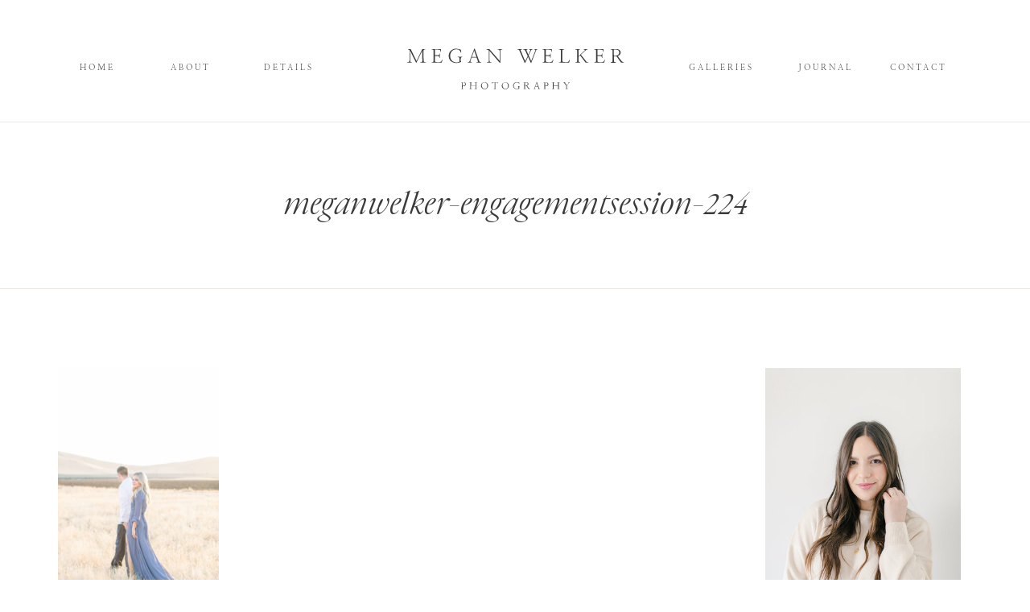

--- FILE ---
content_type: text/html; charset=UTF-8
request_url: https://meganwelker.com/meganwelker-engagementsession-224/
body_size: 20778
content:
<!DOCTYPE html>
<html dir="ltr" lang="en-US"
	prefix="og: https://ogp.me/ns#"  class="d">
<head>
<link rel="stylesheet" type="text/css" href="//lib.showit.co/engine/2.2.6/showit.css" />
<title>meganwelker-engagementsession-224 | Megan Welker Photography</title>

		<!-- All in One SEO 4.2.0 -->
		<meta name="robots" content="max-image-preview:large" />
		<link rel="canonical" href="https://meganwelker.com/meganwelker-engagementsession-224/" />
		<meta property="og:locale" content="en_US" />
		<meta property="og:site_name" content="Megan Welker Photography | Wedding Photographer in California, Europe and Worldwide" />
		<meta property="og:type" content="article" />
		<meta property="og:title" content="meganwelker-engagementsession-224 | Megan Welker Photography" />
		<meta property="og:url" content="https://meganwelker.com/meganwelker-engagementsession-224/" />
		<meta property="article:published_time" content="2019-05-16T18:24:39+00:00" />
		<meta property="article:modified_time" content="2019-05-16T18:24:39+00:00" />
		<meta name="twitter:card" content="summary" />
		<meta name="twitter:title" content="meganwelker-engagementsession-224 | Megan Welker Photography" />
		<script type="application/ld+json" class="aioseo-schema">
			{"@context":"https:\/\/schema.org","@graph":[{"@type":"WebSite","@id":"https:\/\/meganwelker.com\/#website","url":"https:\/\/meganwelker.com\/","name":"Megan Welker Photography","description":"Wedding Photographer in California, Europe and Worldwide","inLanguage":"en-US","publisher":{"@id":"https:\/\/meganwelker.com\/#organization"}},{"@type":"Organization","@id":"https:\/\/meganwelker.com\/#organization","name":"Megan Welker Photography","url":"https:\/\/meganwelker.com\/"},{"@type":"BreadcrumbList","@id":"https:\/\/meganwelker.com\/meganwelker-engagementsession-224\/#breadcrumblist","itemListElement":[{"@type":"ListItem","@id":"https:\/\/meganwelker.com\/#listItem","position":1,"item":{"@type":"WebPage","@id":"https:\/\/meganwelker.com\/","name":"Home","description":"Wedding Photographer in California, Europe and Worldwide","url":"https:\/\/meganwelker.com\/"},"nextItem":"https:\/\/meganwelker.com\/meganwelker-engagementsession-224\/#listItem"},{"@type":"ListItem","@id":"https:\/\/meganwelker.com\/meganwelker-engagementsession-224\/#listItem","position":2,"item":{"@type":"WebPage","@id":"https:\/\/meganwelker.com\/meganwelker-engagementsession-224\/","name":"meganwelker-engagementsession-224","url":"https:\/\/meganwelker.com\/meganwelker-engagementsession-224\/"},"previousItem":"https:\/\/meganwelker.com\/#listItem"}]},{"@type":"Person","@id":"https:\/\/meganwelker.com\/author\/mwelker\/#author","url":"https:\/\/meganwelker.com\/author\/mwelker\/","name":"Megan"},{"@type":"ItemPage","@id":"https:\/\/meganwelker.com\/meganwelker-engagementsession-224\/#itempage","url":"https:\/\/meganwelker.com\/meganwelker-engagementsession-224\/","name":"meganwelker-engagementsession-224 | Megan Welker Photography","inLanguage":"en-US","isPartOf":{"@id":"https:\/\/meganwelker.com\/#website"},"breadcrumb":{"@id":"https:\/\/meganwelker.com\/meganwelker-engagementsession-224\/#breadcrumblist"},"author":"https:\/\/meganwelker.com\/author\/mwelker\/#author","creator":"https:\/\/meganwelker.com\/author\/mwelker\/#author","datePublished":"2019-05-16T18:24:39-07:00","dateModified":"2019-05-16T18:24:39-07:00"}]}
		</script>
		<!-- All in One SEO -->

<link rel="alternate" type="application/rss+xml" title="Megan Welker Photography &raquo; Feed" href="https://meganwelker.com/feed/" />
<link rel="alternate" type="application/rss+xml" title="Megan Welker Photography &raquo; Comments Feed" href="https://meganwelker.com/comments/feed/" />
<link rel="alternate" type="application/rss+xml" title="Megan Welker Photography &raquo; meganwelker-engagementsession-224 Comments Feed" href="https://meganwelker.com/feed/?attachment_id=26927" />
		<!-- This site uses the Google Analytics by ExactMetrics plugin v7.10.0 - Using Analytics tracking - https://www.exactmetrics.com/ -->
							<script
				src="//www.googletagmanager.com/gtag/js?id=UA-57928283-1"  data-cfasync="false" data-wpfc-render="false" type="text/javascript" async></script>
			<script data-cfasync="false" data-wpfc-render="false" type="text/javascript">
				var em_version = '7.10.0';
				var em_track_user = true;
				var em_no_track_reason = '';
				
								var disableStrs = [
															'ga-disable-UA-57928283-1',
									];

				/* Function to detect opted out users */
				function __gtagTrackerIsOptedOut() {
					for (var index = 0; index < disableStrs.length; index++) {
						if (document.cookie.indexOf(disableStrs[index] + '=true') > -1) {
							return true;
						}
					}

					return false;
				}

				/* Disable tracking if the opt-out cookie exists. */
				if (__gtagTrackerIsOptedOut()) {
					for (var index = 0; index < disableStrs.length; index++) {
						window[disableStrs[index]] = true;
					}
				}

				/* Opt-out function */
				function __gtagTrackerOptout() {
					for (var index = 0; index < disableStrs.length; index++) {
						document.cookie = disableStrs[index] + '=true; expires=Thu, 31 Dec 2099 23:59:59 UTC; path=/';
						window[disableStrs[index]] = true;
					}
				}

				if ('undefined' === typeof gaOptout) {
					function gaOptout() {
						__gtagTrackerOptout();
					}
				}
								window.dataLayer = window.dataLayer || [];

				window.ExactMetricsDualTracker = {
					helpers: {},
					trackers: {},
				};
				if (em_track_user) {
					function __gtagDataLayer() {
						dataLayer.push(arguments);
					}

					function __gtagTracker(type, name, parameters) {
						if (!parameters) {
							parameters = {};
						}

						if (parameters.send_to) {
							__gtagDataLayer.apply(null, arguments);
							return;
						}

						if (type === 'event') {
							
														parameters.send_to = exactmetrics_frontend.ua;
							__gtagDataLayer(type, name, parameters);
													} else {
							__gtagDataLayer.apply(null, arguments);
						}
					}

					__gtagTracker('js', new Date());
					__gtagTracker('set', {
						'developer_id.dNDMyYj': true,
											});
															__gtagTracker('config', 'UA-57928283-1', {"forceSSL":"true"} );
										window.gtag = __gtagTracker;										(function () {
						/* https://developers.google.com/analytics/devguides/collection/analyticsjs/ */
						/* ga and __gaTracker compatibility shim. */
						var noopfn = function () {
							return null;
						};
						var newtracker = function () {
							return new Tracker();
						};
						var Tracker = function () {
							return null;
						};
						var p = Tracker.prototype;
						p.get = noopfn;
						p.set = noopfn;
						p.send = function () {
							var args = Array.prototype.slice.call(arguments);
							args.unshift('send');
							__gaTracker.apply(null, args);
						};
						var __gaTracker = function () {
							var len = arguments.length;
							if (len === 0) {
								return;
							}
							var f = arguments[len - 1];
							if (typeof f !== 'object' || f === null || typeof f.hitCallback !== 'function') {
								if ('send' === arguments[0]) {
									var hitConverted, hitObject = false, action;
									if ('event' === arguments[1]) {
										if ('undefined' !== typeof arguments[3]) {
											hitObject = {
												'eventAction': arguments[3],
												'eventCategory': arguments[2],
												'eventLabel': arguments[4],
												'value': arguments[5] ? arguments[5] : 1,
											}
										}
									}
									if ('pageview' === arguments[1]) {
										if ('undefined' !== typeof arguments[2]) {
											hitObject = {
												'eventAction': 'page_view',
												'page_path': arguments[2],
											}
										}
									}
									if (typeof arguments[2] === 'object') {
										hitObject = arguments[2];
									}
									if (typeof arguments[5] === 'object') {
										Object.assign(hitObject, arguments[5]);
									}
									if ('undefined' !== typeof arguments[1].hitType) {
										hitObject = arguments[1];
										if ('pageview' === hitObject.hitType) {
											hitObject.eventAction = 'page_view';
										}
									}
									if (hitObject) {
										action = 'timing' === arguments[1].hitType ? 'timing_complete' : hitObject.eventAction;
										hitConverted = mapArgs(hitObject);
										__gtagTracker('event', action, hitConverted);
									}
								}
								return;
							}

							function mapArgs(args) {
								var arg, hit = {};
								var gaMap = {
									'eventCategory': 'event_category',
									'eventAction': 'event_action',
									'eventLabel': 'event_label',
									'eventValue': 'event_value',
									'nonInteraction': 'non_interaction',
									'timingCategory': 'event_category',
									'timingVar': 'name',
									'timingValue': 'value',
									'timingLabel': 'event_label',
									'page': 'page_path',
									'location': 'page_location',
									'title': 'page_title',
								};
								for (arg in args) {
																		if (!(!args.hasOwnProperty(arg) || !gaMap.hasOwnProperty(arg))) {
										hit[gaMap[arg]] = args[arg];
									} else {
										hit[arg] = args[arg];
									}
								}
								return hit;
							}

							try {
								f.hitCallback();
							} catch (ex) {
							}
						};
						__gaTracker.create = newtracker;
						__gaTracker.getByName = newtracker;
						__gaTracker.getAll = function () {
							return [];
						};
						__gaTracker.remove = noopfn;
						__gaTracker.loaded = true;
						window['__gaTracker'] = __gaTracker;
					})();
									} else {
										console.log("");
					(function () {
						function __gtagTracker() {
							return null;
						}

						window['__gtagTracker'] = __gtagTracker;
						window['gtag'] = __gtagTracker;
					})();
									}
			</script>
				<!-- / Google Analytics by ExactMetrics -->
		<script type="text/javascript">
/* <![CDATA[ */
window._wpemojiSettings = {"baseUrl":"https:\/\/s.w.org\/images\/core\/emoji\/16.0.1\/72x72\/","ext":".png","svgUrl":"https:\/\/s.w.org\/images\/core\/emoji\/16.0.1\/svg\/","svgExt":".svg","source":{"concatemoji":"https:\/\/meganwelker.com\/wp-includes\/js\/wp-emoji-release.min.js?ver=6.8.3"}};
/*! This file is auto-generated */
!function(s,n){var o,i,e;function c(e){try{var t={supportTests:e,timestamp:(new Date).valueOf()};sessionStorage.setItem(o,JSON.stringify(t))}catch(e){}}function p(e,t,n){e.clearRect(0,0,e.canvas.width,e.canvas.height),e.fillText(t,0,0);var t=new Uint32Array(e.getImageData(0,0,e.canvas.width,e.canvas.height).data),a=(e.clearRect(0,0,e.canvas.width,e.canvas.height),e.fillText(n,0,0),new Uint32Array(e.getImageData(0,0,e.canvas.width,e.canvas.height).data));return t.every(function(e,t){return e===a[t]})}function u(e,t){e.clearRect(0,0,e.canvas.width,e.canvas.height),e.fillText(t,0,0);for(var n=e.getImageData(16,16,1,1),a=0;a<n.data.length;a++)if(0!==n.data[a])return!1;return!0}function f(e,t,n,a){switch(t){case"flag":return n(e,"\ud83c\udff3\ufe0f\u200d\u26a7\ufe0f","\ud83c\udff3\ufe0f\u200b\u26a7\ufe0f")?!1:!n(e,"\ud83c\udde8\ud83c\uddf6","\ud83c\udde8\u200b\ud83c\uddf6")&&!n(e,"\ud83c\udff4\udb40\udc67\udb40\udc62\udb40\udc65\udb40\udc6e\udb40\udc67\udb40\udc7f","\ud83c\udff4\u200b\udb40\udc67\u200b\udb40\udc62\u200b\udb40\udc65\u200b\udb40\udc6e\u200b\udb40\udc67\u200b\udb40\udc7f");case"emoji":return!a(e,"\ud83e\udedf")}return!1}function g(e,t,n,a){var r="undefined"!=typeof WorkerGlobalScope&&self instanceof WorkerGlobalScope?new OffscreenCanvas(300,150):s.createElement("canvas"),o=r.getContext("2d",{willReadFrequently:!0}),i=(o.textBaseline="top",o.font="600 32px Arial",{});return e.forEach(function(e){i[e]=t(o,e,n,a)}),i}function t(e){var t=s.createElement("script");t.src=e,t.defer=!0,s.head.appendChild(t)}"undefined"!=typeof Promise&&(o="wpEmojiSettingsSupports",i=["flag","emoji"],n.supports={everything:!0,everythingExceptFlag:!0},e=new Promise(function(e){s.addEventListener("DOMContentLoaded",e,{once:!0})}),new Promise(function(t){var n=function(){try{var e=JSON.parse(sessionStorage.getItem(o));if("object"==typeof e&&"number"==typeof e.timestamp&&(new Date).valueOf()<e.timestamp+604800&&"object"==typeof e.supportTests)return e.supportTests}catch(e){}return null}();if(!n){if("undefined"!=typeof Worker&&"undefined"!=typeof OffscreenCanvas&&"undefined"!=typeof URL&&URL.createObjectURL&&"undefined"!=typeof Blob)try{var e="postMessage("+g.toString()+"("+[JSON.stringify(i),f.toString(),p.toString(),u.toString()].join(",")+"));",a=new Blob([e],{type:"text/javascript"}),r=new Worker(URL.createObjectURL(a),{name:"wpTestEmojiSupports"});return void(r.onmessage=function(e){c(n=e.data),r.terminate(),t(n)})}catch(e){}c(n=g(i,f,p,u))}t(n)}).then(function(e){for(var t in e)n.supports[t]=e[t],n.supports.everything=n.supports.everything&&n.supports[t],"flag"!==t&&(n.supports.everythingExceptFlag=n.supports.everythingExceptFlag&&n.supports[t]);n.supports.everythingExceptFlag=n.supports.everythingExceptFlag&&!n.supports.flag,n.DOMReady=!1,n.readyCallback=function(){n.DOMReady=!0}}).then(function(){return e}).then(function(){var e;n.supports.everything||(n.readyCallback(),(e=n.source||{}).concatemoji?t(e.concatemoji):e.wpemoji&&e.twemoji&&(t(e.twemoji),t(e.wpemoji)))}))}((window,document),window._wpemojiSettings);
/* ]]> */
</script>
<style id='wp-emoji-styles-inline-css' type='text/css'>

	img.wp-smiley, img.emoji {
		display: inline !important;
		border: none !important;
		box-shadow: none !important;
		height: 1em !important;
		width: 1em !important;
		margin: 0 0.07em !important;
		vertical-align: -0.1em !important;
		background: none !important;
		padding: 0 !important;
	}
</style>
<link rel='stylesheet' id='wp-block-library-css' href='https://meganwelker.com/wp-includes/css/dist/block-library/style.min.css?ver=6.8.3' type='text/css' media='all' />
<style id='classic-theme-styles-inline-css' type='text/css'>
/*! This file is auto-generated */
.wp-block-button__link{color:#fff;background-color:#32373c;border-radius:9999px;box-shadow:none;text-decoration:none;padding:calc(.667em + 2px) calc(1.333em + 2px);font-size:1.125em}.wp-block-file__button{background:#32373c;color:#fff;text-decoration:none}
</style>
<style id='global-styles-inline-css' type='text/css'>
:root{--wp--preset--aspect-ratio--square: 1;--wp--preset--aspect-ratio--4-3: 4/3;--wp--preset--aspect-ratio--3-4: 3/4;--wp--preset--aspect-ratio--3-2: 3/2;--wp--preset--aspect-ratio--2-3: 2/3;--wp--preset--aspect-ratio--16-9: 16/9;--wp--preset--aspect-ratio--9-16: 9/16;--wp--preset--color--black: #000000;--wp--preset--color--cyan-bluish-gray: #abb8c3;--wp--preset--color--white: #ffffff;--wp--preset--color--pale-pink: #f78da7;--wp--preset--color--vivid-red: #cf2e2e;--wp--preset--color--luminous-vivid-orange: #ff6900;--wp--preset--color--luminous-vivid-amber: #fcb900;--wp--preset--color--light-green-cyan: #7bdcb5;--wp--preset--color--vivid-green-cyan: #00d084;--wp--preset--color--pale-cyan-blue: #8ed1fc;--wp--preset--color--vivid-cyan-blue: #0693e3;--wp--preset--color--vivid-purple: #9b51e0;--wp--preset--gradient--vivid-cyan-blue-to-vivid-purple: linear-gradient(135deg,rgba(6,147,227,1) 0%,rgb(155,81,224) 100%);--wp--preset--gradient--light-green-cyan-to-vivid-green-cyan: linear-gradient(135deg,rgb(122,220,180) 0%,rgb(0,208,130) 100%);--wp--preset--gradient--luminous-vivid-amber-to-luminous-vivid-orange: linear-gradient(135deg,rgba(252,185,0,1) 0%,rgba(255,105,0,1) 100%);--wp--preset--gradient--luminous-vivid-orange-to-vivid-red: linear-gradient(135deg,rgba(255,105,0,1) 0%,rgb(207,46,46) 100%);--wp--preset--gradient--very-light-gray-to-cyan-bluish-gray: linear-gradient(135deg,rgb(238,238,238) 0%,rgb(169,184,195) 100%);--wp--preset--gradient--cool-to-warm-spectrum: linear-gradient(135deg,rgb(74,234,220) 0%,rgb(151,120,209) 20%,rgb(207,42,186) 40%,rgb(238,44,130) 60%,rgb(251,105,98) 80%,rgb(254,248,76) 100%);--wp--preset--gradient--blush-light-purple: linear-gradient(135deg,rgb(255,206,236) 0%,rgb(152,150,240) 100%);--wp--preset--gradient--blush-bordeaux: linear-gradient(135deg,rgb(254,205,165) 0%,rgb(254,45,45) 50%,rgb(107,0,62) 100%);--wp--preset--gradient--luminous-dusk: linear-gradient(135deg,rgb(255,203,112) 0%,rgb(199,81,192) 50%,rgb(65,88,208) 100%);--wp--preset--gradient--pale-ocean: linear-gradient(135deg,rgb(255,245,203) 0%,rgb(182,227,212) 50%,rgb(51,167,181) 100%);--wp--preset--gradient--electric-grass: linear-gradient(135deg,rgb(202,248,128) 0%,rgb(113,206,126) 100%);--wp--preset--gradient--midnight: linear-gradient(135deg,rgb(2,3,129) 0%,rgb(40,116,252) 100%);--wp--preset--font-size--small: 13px;--wp--preset--font-size--medium: 20px;--wp--preset--font-size--large: 36px;--wp--preset--font-size--x-large: 42px;--wp--preset--spacing--20: 0.44rem;--wp--preset--spacing--30: 0.67rem;--wp--preset--spacing--40: 1rem;--wp--preset--spacing--50: 1.5rem;--wp--preset--spacing--60: 2.25rem;--wp--preset--spacing--70: 3.38rem;--wp--preset--spacing--80: 5.06rem;--wp--preset--shadow--natural: 6px 6px 9px rgba(0, 0, 0, 0.2);--wp--preset--shadow--deep: 12px 12px 50px rgba(0, 0, 0, 0.4);--wp--preset--shadow--sharp: 6px 6px 0px rgba(0, 0, 0, 0.2);--wp--preset--shadow--outlined: 6px 6px 0px -3px rgba(255, 255, 255, 1), 6px 6px rgba(0, 0, 0, 1);--wp--preset--shadow--crisp: 6px 6px 0px rgba(0, 0, 0, 1);}:where(.is-layout-flex){gap: 0.5em;}:where(.is-layout-grid){gap: 0.5em;}body .is-layout-flex{display: flex;}.is-layout-flex{flex-wrap: wrap;align-items: center;}.is-layout-flex > :is(*, div){margin: 0;}body .is-layout-grid{display: grid;}.is-layout-grid > :is(*, div){margin: 0;}:where(.wp-block-columns.is-layout-flex){gap: 2em;}:where(.wp-block-columns.is-layout-grid){gap: 2em;}:where(.wp-block-post-template.is-layout-flex){gap: 1.25em;}:where(.wp-block-post-template.is-layout-grid){gap: 1.25em;}.has-black-color{color: var(--wp--preset--color--black) !important;}.has-cyan-bluish-gray-color{color: var(--wp--preset--color--cyan-bluish-gray) !important;}.has-white-color{color: var(--wp--preset--color--white) !important;}.has-pale-pink-color{color: var(--wp--preset--color--pale-pink) !important;}.has-vivid-red-color{color: var(--wp--preset--color--vivid-red) !important;}.has-luminous-vivid-orange-color{color: var(--wp--preset--color--luminous-vivid-orange) !important;}.has-luminous-vivid-amber-color{color: var(--wp--preset--color--luminous-vivid-amber) !important;}.has-light-green-cyan-color{color: var(--wp--preset--color--light-green-cyan) !important;}.has-vivid-green-cyan-color{color: var(--wp--preset--color--vivid-green-cyan) !important;}.has-pale-cyan-blue-color{color: var(--wp--preset--color--pale-cyan-blue) !important;}.has-vivid-cyan-blue-color{color: var(--wp--preset--color--vivid-cyan-blue) !important;}.has-vivid-purple-color{color: var(--wp--preset--color--vivid-purple) !important;}.has-black-background-color{background-color: var(--wp--preset--color--black) !important;}.has-cyan-bluish-gray-background-color{background-color: var(--wp--preset--color--cyan-bluish-gray) !important;}.has-white-background-color{background-color: var(--wp--preset--color--white) !important;}.has-pale-pink-background-color{background-color: var(--wp--preset--color--pale-pink) !important;}.has-vivid-red-background-color{background-color: var(--wp--preset--color--vivid-red) !important;}.has-luminous-vivid-orange-background-color{background-color: var(--wp--preset--color--luminous-vivid-orange) !important;}.has-luminous-vivid-amber-background-color{background-color: var(--wp--preset--color--luminous-vivid-amber) !important;}.has-light-green-cyan-background-color{background-color: var(--wp--preset--color--light-green-cyan) !important;}.has-vivid-green-cyan-background-color{background-color: var(--wp--preset--color--vivid-green-cyan) !important;}.has-pale-cyan-blue-background-color{background-color: var(--wp--preset--color--pale-cyan-blue) !important;}.has-vivid-cyan-blue-background-color{background-color: var(--wp--preset--color--vivid-cyan-blue) !important;}.has-vivid-purple-background-color{background-color: var(--wp--preset--color--vivid-purple) !important;}.has-black-border-color{border-color: var(--wp--preset--color--black) !important;}.has-cyan-bluish-gray-border-color{border-color: var(--wp--preset--color--cyan-bluish-gray) !important;}.has-white-border-color{border-color: var(--wp--preset--color--white) !important;}.has-pale-pink-border-color{border-color: var(--wp--preset--color--pale-pink) !important;}.has-vivid-red-border-color{border-color: var(--wp--preset--color--vivid-red) !important;}.has-luminous-vivid-orange-border-color{border-color: var(--wp--preset--color--luminous-vivid-orange) !important;}.has-luminous-vivid-amber-border-color{border-color: var(--wp--preset--color--luminous-vivid-amber) !important;}.has-light-green-cyan-border-color{border-color: var(--wp--preset--color--light-green-cyan) !important;}.has-vivid-green-cyan-border-color{border-color: var(--wp--preset--color--vivid-green-cyan) !important;}.has-pale-cyan-blue-border-color{border-color: var(--wp--preset--color--pale-cyan-blue) !important;}.has-vivid-cyan-blue-border-color{border-color: var(--wp--preset--color--vivid-cyan-blue) !important;}.has-vivid-purple-border-color{border-color: var(--wp--preset--color--vivid-purple) !important;}.has-vivid-cyan-blue-to-vivid-purple-gradient-background{background: var(--wp--preset--gradient--vivid-cyan-blue-to-vivid-purple) !important;}.has-light-green-cyan-to-vivid-green-cyan-gradient-background{background: var(--wp--preset--gradient--light-green-cyan-to-vivid-green-cyan) !important;}.has-luminous-vivid-amber-to-luminous-vivid-orange-gradient-background{background: var(--wp--preset--gradient--luminous-vivid-amber-to-luminous-vivid-orange) !important;}.has-luminous-vivid-orange-to-vivid-red-gradient-background{background: var(--wp--preset--gradient--luminous-vivid-orange-to-vivid-red) !important;}.has-very-light-gray-to-cyan-bluish-gray-gradient-background{background: var(--wp--preset--gradient--very-light-gray-to-cyan-bluish-gray) !important;}.has-cool-to-warm-spectrum-gradient-background{background: var(--wp--preset--gradient--cool-to-warm-spectrum) !important;}.has-blush-light-purple-gradient-background{background: var(--wp--preset--gradient--blush-light-purple) !important;}.has-blush-bordeaux-gradient-background{background: var(--wp--preset--gradient--blush-bordeaux) !important;}.has-luminous-dusk-gradient-background{background: var(--wp--preset--gradient--luminous-dusk) !important;}.has-pale-ocean-gradient-background{background: var(--wp--preset--gradient--pale-ocean) !important;}.has-electric-grass-gradient-background{background: var(--wp--preset--gradient--electric-grass) !important;}.has-midnight-gradient-background{background: var(--wp--preset--gradient--midnight) !important;}.has-small-font-size{font-size: var(--wp--preset--font-size--small) !important;}.has-medium-font-size{font-size: var(--wp--preset--font-size--medium) !important;}.has-large-font-size{font-size: var(--wp--preset--font-size--large) !important;}.has-x-large-font-size{font-size: var(--wp--preset--font-size--x-large) !important;}
:where(.wp-block-post-template.is-layout-flex){gap: 1.25em;}:where(.wp-block-post-template.is-layout-grid){gap: 1.25em;}
:where(.wp-block-columns.is-layout-flex){gap: 2em;}:where(.wp-block-columns.is-layout-grid){gap: 2em;}
:root :where(.wp-block-pullquote){font-size: 1.5em;line-height: 1.6;}
</style>
<link rel='stylesheet' id='flo-instagram-css' href='https://meganwelker.com/wp-content/plugins/flo-instagram/public/css/flo-instagram-public.css?ver=2.3.4' type='text/css' media='all' />
<link rel='stylesheet' id='wp-date-remover-css' href='https://meganwelker.com/wp-content/plugins/wp-date-remover/public/css/wp-date-remover-public.css?ver=1.0.0' type='text/css' media='all' />
<link rel='stylesheet' id='pub-style-css' href='https://meganwelker.com/wp-content/themes/showit/pubs/9sxggldpqngs9ujkosajyq/20250115191409Swnvprv/assets/pub.css?ver=1736968455' type='text/css' media='all' />
<script type="text/javascript" src="https://meganwelker.com/wp-content/plugins/google-analytics-dashboard-for-wp/assets/js/frontend-gtag.min.js?ver=7.10.0" id="exactmetrics-frontend-script-js"></script>
<script data-cfasync="false" data-wpfc-render="false" type="text/javascript" id='exactmetrics-frontend-script-js-extra'>/* <![CDATA[ */
var exactmetrics_frontend = {"js_events_tracking":"true","download_extensions":"zip,mp3,mpeg,pdf,docx,pptx,xlsx,rar","inbound_paths":"[{\"path\":\"\\\/go\\\/\",\"label\":\"affiliate\"},{\"path\":\"\\\/recommend\\\/\",\"label\":\"affiliate\"}]","home_url":"https:\/\/meganwelker.com","hash_tracking":"false","ua":"UA-57928283-1","v4_id":""};/* ]]> */
</script>
<script type="text/javascript" src="https://meganwelker.com/wp-includes/js/jquery/jquery.min.js?ver=3.7.1" id="jquery-core-js"></script>
<script type="text/javascript" id="jquery-core-js-after">
/* <![CDATA[ */
$ = jQuery;
/* ]]> */
</script>
<script type="text/javascript" src="https://meganwelker.com/wp-includes/js/jquery/jquery-migrate.min.js?ver=3.4.1" id="jquery-migrate-js"></script>
<script type="text/javascript" id="flo-instagram-js-extra">
/* <![CDATA[ */
var floAjaxUrl = "https:\/\/meganwelker.com\/wp-admin\/admin-ajax.php";
/* ]]> */
</script>
<script type="text/javascript" src="https://meganwelker.com/wp-content/plugins/flo-instagram/public/js/all.min.js?ver=18416" id="flo-instagram-js"></script>
<script type="text/javascript" src="https://meganwelker.com/wp-content/plugins/wp-date-remover/public/js/wp-date-remover-public.js?ver=1.0.0" id="wp-date-remover-js"></script>
<script type="text/javascript" src="https://meganwelker.com/wp-content/themes/showit/pubs/9sxggldpqngs9ujkosajyq/20250115191409Swnvprv/assets/pub.js?ver=1736968455" id="pub-script-js"></script>
<link rel="https://api.w.org/" href="https://meganwelker.com/wp-json/" /><link rel="alternate" title="JSON" type="application/json" href="https://meganwelker.com/wp-json/wp/v2/media/26927" /><link rel="EditURI" type="application/rsd+xml" title="RSD" href="https://meganwelker.com/xmlrpc.php?rsd" />
<link rel='shortlink' href='https://meganwelker.com/?p=26927' />
<link rel="alternate" title="oEmbed (JSON)" type="application/json+oembed" href="https://meganwelker.com/wp-json/oembed/1.0/embed?url=https%3A%2F%2Fmeganwelker.com%2Fmeganwelker-engagementsession-224%2F" />
<link rel="alternate" title="oEmbed (XML)" type="text/xml+oembed" href="https://meganwelker.com/wp-json/oembed/1.0/embed?url=https%3A%2F%2Fmeganwelker.com%2Fmeganwelker-engagementsession-224%2F&#038;format=xml" />

<meta charset="UTF-8" />
<meta name="viewport" content="width=device-width, initial-scale=1" />
<link rel="icon" type="image/png" href="//static.showit.co/200/VDbbwr4xSQ2NjHJiRLNRxQ/169456/submarkbeige.png" />
<link rel="preconnect" href="https://static.showit.co" />


<link rel="preconnect" href="https://fonts.googleapis.com">
<link rel="preconnect" href="https://fonts.gstatic.com" crossorigin>
<link href="https://fonts.googleapis.com/css?family=EB+Garamond:500italic|Questrial:regular" rel="stylesheet" type="text/css"/>
<style>
@font-face{font-family:Nanum Myeongjo;src:url('//static.showit.co/file/fCl59FIZSjq59RDvTBHfKQ/shared/nanummyeongjo-regular-webfont.woff');}
@font-face{font-family:Baskerville Light Regular;src:url('//static.showit.co/file/8icODjbsTTuqVcSqxgUnRw/shared/baskerville-light-webfont.woff');}
@font-face{font-family:Above the Beyond Italic;src:url('//static.showit.co/file/XQnzYHyaS6mGAy9piugDPw/shared/my_creative_land_-_above_the_beyond_serif_italic-webfont.woff');}
</style>
<script id="init_data" type="application/json">
{"mobile":{"w":320},"desktop":{"w":1200,"bgFillType":"color","bgColor":"#000000:0"},"sid":"9sxggldpqngs9ujkosajyq","break":768,"assetURL":"//static.showit.co","contactFormId":"169456/300491","cfAction":"aHR0cHM6Ly9jbGllbnRzZXJ2aWNlLnNob3dpdC5jby9jb250YWN0Zm9ybQ==","sgAction":"aHR0cHM6Ly9jbGllbnRzZXJ2aWNlLnNob3dpdC5jby9zb2NpYWxncmlk","blockData":[{"slug":"navigation","visible":"a","states":[],"d":{"h":150,"w":1200,"locking":{"scrollOffset":1},"bgFillType":"color","bgColor":"colors-7","bgMediaType":"none"},"m":{"h":76,"w":320,"locking":{},"bgFillType":"color","bgColor":"colors-7","bgMediaType":"none"}},{"slug":"line","visible":"a","states":[],"d":{"h":39,"w":1200,"bgFillType":"color","bgColor":"colors-7","bgMediaType":"none"},"m":{"h":8,"w":320,"bgFillType":"color","bgColor":"colors-7","bgMediaType":"none"}},{"slug":"title","visible":"a","states":[],"d":{"h":79,"w":1200,"nature":"dH","bgFillType":"color","bgColor":"colors-7","bgMediaType":"none"},"m":{"h":115,"w":320,"nature":"dH","bgFillType":"color","bgColor":"colors-7","bgMediaType":"none"}},{"slug":"line-1","visible":"a","states":[],"d":{"h":153,"w":1200,"bgFillType":"color","bgColor":"colors-7","bgMediaType":"none"},"m":{"h":7,"w":320,"bgFillType":"color","bgColor":"colors-7","bgMediaType":"none"}},{"slug":"sidebar","visible":"d","states":[],"d":{"h":1,"w":1200,"bgFillType":"color","bgColor":"#FFFFFF","bgMediaType":"none"},"m":{"h":1571,"w":320,"bgFillType":"color","bgColor":"#FFFFFF","bgMediaType":"none"}},{"slug":"post-text","visible":"a","states":[],"d":{"h":1106,"w":1200,"nature":"dH","bgFillType":"color","bgColor":"#FFFFFF","bgMediaType":"none"},"m":{"h":200,"w":320,"nature":"dH","bgFillType":"color","bgColor":"#FFFFFF","bgMediaType":"none"}},{"slug":"single-post-pagination","visible":"a","states":[],"d":{"h":153,"w":1200,"bgFillType":"color","bgColor":"colors-7","bgMediaType":"none"},"m":{"h":74,"w":320,"nature":"dH","bgFillType":"color","bgColor":"colors-7","bgMediaType":"none"}},{"slug":"post-comments-1","visible":"a","states":[],"d":{"h":100,"w":1200,"nature":"dH","bgFillType":"color","bgColor":"#FFFFFF","bgMediaType":"none"},"m":{"h":55,"w":320,"nature":"dH","bgFillType":"color","bgColor":"#FFFFFF","bgMediaType":"none"}},{"slug":"comments-form","visible":"a","states":[],"d":{"h":184,"w":1200,"nature":"dH","bgFillType":"color","bgColor":"#FFFFFF","bgMediaType":"none"},"m":{"h":260,"w":320,"nature":"dH","bgFillType":"color","bgColor":"#FFFFFF","bgMediaType":"none"}},{"slug":"featured-posts","visible":"a","states":[],"d":{"h":651,"w":1200,"bgFillType":"color","bgColor":"colors-7","bgMediaType":"none"},"m":{"h":1388,"w":320,"bgFillType":"color","bgColor":"colors-7","bgMediaType":"none"}},{"slug":"footer","visible":"a","states":[],"d":{"h":690,"w":1200,"bgFillType":"color","bgColor":"colors-7","bgMediaType":"none"},"m":{"h":1084,"w":320,"bgFillType":"color","bgColor":"colors-7","bgMediaType":"none"}},{"slug":"mobile-nav","visible":"m","states":[],"d":{"h":400,"w":1200,"bgFillType":"color","bgColor":"#FFFFFF","bgMediaType":"none"},"m":{"h":603,"w":320,"locking":{"side":"t"},"nature":"wH","bgFillType":"color","bgColor":"colors-6","bgMediaType":"none"}}],"elementData":[{"type":"svg","visible":"a","id":"navigation_0","blockId":"navigation","m":{"x":39,"y":6,"w":242,"h":80,"a":0},"d":{"x":427,"y":28,"w":347,"h":115,"a":0},"c":{"key":"qOX6U0PtR7CD6RL6LCJZSQ/shared/mainlogoblack.svg","aspect_ratio":3.0303}},{"type":"text","visible":"d","id":"navigation_1","blockId":"navigation","m":{"x":122,"y":18,"w":75.60000000000001,"h":14,"a":0},"d":{"x":1066,"y":76,"w":75,"h":16,"a":0}},{"type":"text","visible":"d","id":"navigation_2","blockId":"navigation","m":{"x":122,"y":18,"w":75.60000000000001,"h":14,"a":0},"d":{"x":952,"y":76,"w":75,"h":16,"a":0}},{"type":"text","visible":"d","id":"navigation_3","blockId":"navigation","m":{"x":122,"y":18,"w":75.60000000000001,"h":14,"a":0},"d":{"x":816,"y":76,"w":75,"h":16,"a":0}},{"type":"text","visible":"d","id":"navigation_4","blockId":"navigation","m":{"x":122,"y":18,"w":75.60000000000001,"h":14,"a":0},"d":{"x":288,"y":76,"w":75,"h":16,"a":0}},{"type":"text","visible":"d","id":"navigation_5","blockId":"navigation","m":{"x":122,"y":18,"w":75.60000000000001,"h":14,"a":0},"d":{"x":172,"y":76,"w":75,"h":16,"a":0}},{"type":"text","visible":"d","id":"navigation_6","blockId":"navigation","m":{"x":122,"y":18,"w":75.60000000000001,"h":14,"a":0},"d":{"x":59,"y":76,"w":75,"h":16,"a":0}},{"type":"icon","visible":"m","id":"navigation_7","blockId":"navigation","m":{"x":9,"y":12,"w":41,"h":41,"a":0},"d":{"x":575,"y":350,"w":100,"h":100,"a":0},"pc":[{"type":"show","block":"mobile-nav"}]},{"type":"simple","visible":"a","id":"line_0","blockId":"line","m":{"x":-25,"y":3,"w":361,"h":1,"a":0},"d":{"x":-59,"y":1,"w":1318,"h":1,"a":0,"lockH":"s"}},{"type":"text","visible":"a","id":"title_0","blockId":"title","m":{"x":32,"y":17,"w":257,"h":81,"a":0},"d":{"x":234,"y":43,"w":733,"h":90,"a":0}},{"type":"simple","visible":"a","id":"line-1_0","blockId":"line-1","m":{"x":-25,"y":3,"w":361,"h":1,"a":0},"d":{"x":-61,"y":82,"w":1318,"h":1,"a":0,"lockH":"s"}},{"type":"text","visible":"a","id":"sidebar_0","blockId":"sidebar","m":{"x":38,"y":1477,"w":147,"h":19,"a":0},"d":{"x":909,"y":1373,"w":147,"h":19,"a":0}},{"type":"text","visible":"a","id":"sidebar_1","blockId":"sidebar","m":{"x":38,"y":1449,"w":147,"h":18,"a":0},"d":{"x":909,"y":1345,"w":147,"h":18,"a":0}},{"type":"text","visible":"a","id":"sidebar_2","blockId":"sidebar","m":{"x":38,"y":1422,"w":147,"h":15,"a":0},"d":{"x":909,"y":1318,"w":147,"h":15,"a":0}},{"type":"text","visible":"a","id":"sidebar_3","blockId":"sidebar","m":{"x":38,"y":1383,"w":238,"h":17,"a":0},"d":{"x":909,"y":1278,"w":238,"h":17,"a":0}},{"type":"simple","visible":"a","id":"sidebar_4","blockId":"sidebar","m":{"x":36,"y":1347,"w":243,"h":1,"a":180},"d":{"x":909,"y":1241,"w":243,"h":1,"a":180}},{"type":"text","visible":"a","id":"sidebar_5","blockId":"sidebar","m":{"x":82,"y":1269,"w":171,"h":40,"a":0},"d":{"x":946,"y":1175,"w":203,"h":47,"a":0}},{"type":"text","visible":"a","id":"sidebar_6","blockId":"sidebar","m":{"x":38,"y":1269,"w":37,"h":27,"a":0},"d":{"x":909,"y":1175,"w":26,"h":27,"a":0}},{"type":"text","visible":"a","id":"sidebar_7","blockId":"sidebar","m":{"x":82,"y":1207,"w":203,"h":40,"a":0},"d":{"x":945,"y":1114,"w":203,"h":46,"a":0}},{"type":"text","visible":"a","id":"sidebar_8","blockId":"sidebar","m":{"x":38,"y":1207,"w":25,"h":27,"a":0},"d":{"x":909,"y":1114,"w":26,"h":27,"a":0}},{"type":"text","visible":"a","id":"sidebar_9","blockId":"sidebar","m":{"x":82,"y":1143,"w":203,"h":40,"a":0},"d":{"x":945,"y":1052,"w":219,"h":48,"a":0}},{"type":"text","visible":"a","id":"sidebar_10","blockId":"sidebar","m":{"x":38,"y":1146,"w":31,"h":22,"a":0},"d":{"x":909,"y":1052,"w":26,"h":27,"a":0}},{"type":"text","visible":"a","id":"sidebar_11","blockId":"sidebar","m":{"x":82,"y":1080,"w":203,"h":40,"a":0},"d":{"x":945,"y":990,"w":203,"h":47,"a":0}},{"type":"text","visible":"a","id":"sidebar_12","blockId":"sidebar","m":{"x":38,"y":1080,"w":39,"h":32,"a":0},"d":{"x":909,"y":990,"w":26,"h":27,"a":0}},{"type":"text","visible":"a","id":"sidebar_13","blockId":"sidebar","m":{"x":82,"y":1020,"w":192,"h":31,"a":0},"d":{"x":945,"y":927,"w":203,"h":45,"a":0}},{"type":"text","visible":"a","id":"sidebar_14","blockId":"sidebar","m":{"x":38,"y":1019,"w":33,"h":29,"a":0},"d":{"x":909,"y":927,"w":26,"h":27,"a":0}},{"type":"text","visible":"a","id":"sidebar_15","blockId":"sidebar","m":{"x":38,"y":959,"w":238,"h":26,"a":0},"d":{"x":909,"y":883,"w":238,"h":26,"a":0}},{"type":"simple","visible":"a","id":"sidebar_16","blockId":"sidebar","m":{"x":36,"y":919,"w":243,"h":1,"a":180},"d":{"x":909,"y":843,"w":243,"h":1,"a":180}},{"type":"simple","visible":"a","id":"sidebar_17","blockId":"sidebar","m":{"x":36,"y":836,"w":243,"h":53,"a":0},"d":{"x":910,"y":767,"w":243,"h":44,"a":0}},{"type":"text","visible":"a","id":"sidebar_18","blockId":"sidebar","m":{"x":36,"y":840,"w":242,"h":33,"a":0},"d":{"x":911,"y":778,"w":242,"h":28,"a":0}},{"type":"text","visible":"a","id":"sidebar_19","blockId":"sidebar","m":{"x":38,"y":812,"w":238,"h":14,"a":0},"d":{"x":914,"y":743,"w":238,"h":14,"a":0}},{"type":"simple","visible":"a","id":"sidebar_20","blockId":"sidebar","m":{"x":36,"y":774,"w":243,"h":1,"a":180},"d":{"x":911,"y":704,"w":243,"h":1,"a":180}},{"type":"simple","visible":"a","id":"sidebar_21","blockId":"sidebar","m":{"x":37,"y":741,"w":93,"h":1,"a":0},"d":{"x":911,"y":671,"w":99,"h":1,"a":0}},{"type":"text","visible":"a","id":"sidebar_22","blockId":"sidebar","m":{"x":37,"y":720,"w":234,"h":16,"a":0},"d":{"x":911,"y":651,"w":234,"h":23,"a":0}},{"type":"text","visible":"a","id":"sidebar_23","blockId":"sidebar","m":{"x":35,"y":475,"w":236,"h":206,"a":0},"d":{"x":911,"y":413,"w":236,"h":220,"a":0}},{"type":"text","visible":"a","id":"sidebar_24","blockId":"sidebar","m":{"x":35,"y":387,"w":251,"h":32,"a":0},"d":{"x":911,"y":369,"w":251,"h":32,"a":0}},{"type":"graphic","visible":"a","id":"sidebar_25","blockId":"sidebar","m":{"x":35,"y":52,"w":243,"h":308,"a":0},"d":{"x":911,"y":28,"w":243,"h":308,"a":0,"gs":{"s":0}},"c":{"key":"Wffxm82eTgOWhqFj_EJcTw/shared/04082020-13.jpg","aspect_ratio":0.66667}},{"type":"text","visible":"a","id":"post-text_0","blockId":"post-text","m":{"x":27,"y":15,"w":275,"h":137,"a":0},"d":{"x":32,"y":26,"w":730,"h":1047,"a":0}},{"type":"simple","visible":"a","id":"single-post-pagination_0","blockId":"single-post-pagination","m":{"x":154,"y":37,"w":27,"h":1,"a":-90},"d":{"x":600,"y":59,"w":1,"h":44,"a":180}},{"type":"text","visible":"a","id":"single-post-pagination_1","blockId":"single-post-pagination","m":{"x":22,"y":32,"w":135,"h":15,"a":0},"d":{"x":306,"y":76,"w":275,"h":19,"a":0}},{"type":"text","visible":"a","id":"single-post-pagination_2","blockId":"single-post-pagination","m":{"x":177,"y":32,"w":122,"h":20,"a":0},"d":{"x":623,"y":76,"w":275,"h":19,"a":0}},{"type":"text","visible":"a","id":"post-comments-1_0","blockId":"post-comments-1","m":{"x":28,"y":22,"w":243,"h":15,"a":0},"d":{"x":35,"y":46,"w":738,"h":41,"a":0}},{"type":"text","visible":"a","id":"comments-form_0","blockId":"comments-form","m":{"x":29,"y":28,"w":271,"h":196,"a":0},"d":{"x":37,"y":42,"w":729,"h":132,"a":0}},{"type":"simple","visible":"a","id":"featured-posts_0","blockId":"featured-posts","m":{"x":0,"y":506,"w":320,"h":320,"a":0},"d":{"x":435,"y":126,"w":332,"h":332,"a":0}},{"type":"simple","visible":"a","id":"featured-posts_1","blockId":"featured-posts","m":{"x":29,"y":88,"w":262,"h":266,"a":0},"d":{"x":71,"y":159,"w":262,"h":266,"a":0}},{"type":"simple","visible":"a","id":"featured-posts_2","blockId":"featured-posts","m":{"x":29,"y":983,"w":262,"h":266,"a":0},"d":{"x":877,"y":159,"w":262,"h":266,"a":0}},{"type":"simple","visible":"a","id":"featured-posts_3","blockId":"featured-posts","m":{"x":0,"y":2127,"w":320,"h":0,"a":0},"d":{"x":-78,"y":817,"w":1318,"h":1,"a":0,"lockH":"s"}},{"type":"text","visible":"a","id":"featured-posts_4","blockId":"featured-posts","m":{"x":24,"y":883,"w":272,"h":66,"a":0},"d":{"x":435,"y":525,"w":332,"h":96,"a":0}},{"type":"text","visible":"a","id":"featured-posts_5","blockId":"featured-posts","m":{"x":35,"y":857,"w":250,"h":15,"a":0},"d":{"x":476,"y":492,"w":250,"h":15,"a":0}},{"type":"graphic","visible":"a","id":"featured-posts_6","blockId":"featured-posts","m":{"x":0,"y":506,"w":320,"h":320,"a":0,"trIn":{"cl":"fadeIn","d":"0.5","dl":"0"}},"d":{"x":435,"y":126,"w":332,"h":332,"a":0,"gs":{"s":75},"trIn":{"cl":"fadeIn","d":"0.5","dl":"0"}},"c":{"key":"fCAEoAE7RgWtugSzG_ej7Q/shared/meganwelker-ali_and_brian-105.jpg","aspect_ratio":0.66676}},{"type":"text","visible":"a","id":"featured-posts_7","blockId":"featured-posts","m":{"x":29,"y":1304,"w":263,"h":27,"a":0},"d":{"x":876,"y":487,"w":263,"h":103,"a":0}},{"type":"text","visible":"a","id":"featured-posts_8","blockId":"featured-posts","m":{"x":29,"y":408,"w":263,"h":24,"a":0},"d":{"x":70,"y":487,"w":263,"h":104,"a":0}},{"type":"text","visible":"a","id":"featured-posts_9","blockId":"featured-posts","m":{"x":35,"y":1278,"w":250,"h":19,"a":0},"d":{"x":883,"y":456,"w":250,"h":19,"a":0}},{"type":"text","visible":"a","id":"featured-posts_10","blockId":"featured-posts","m":{"x":35,"y":380,"w":250,"h":17,"a":0},"d":{"x":77,"y":456,"w":250,"h":17,"a":0}},{"type":"graphic","visible":"a","id":"featured-posts_11","blockId":"featured-posts","m":{"x":29,"y":983,"w":262,"h":266,"a":0,"trIn":{"cl":"fadeIn","d":"0.5","dl":"0"}},"d":{"x":877,"y":159,"w":262,"h":266,"a":0,"gs":{"s":85},"trIn":{"cl":"fadeIn","d":"0.5","dl":"0"}},"c":{"key":"w5DtalJ-RJq_mMUur_qsSw/shared/meganwelker-oleandermaternity006-scaled.jpg","aspect_ratio":0.6668}},{"type":"graphic","visible":"a","id":"featured-posts_12","blockId":"featured-posts","m":{"x":29,"y":88,"w":262,"h":266,"a":0,"trIn":{"cl":"fadeIn","d":"0.5","dl":"0"}},"d":{"x":71,"y":159,"w":262,"h":266,"a":0,"gs":{"s":70},"trIn":{"cl":"fadeIn","d":"0.5","dl":"0"}},"c":{"key":"E2I81hXwSQu4RGt6uyJ26A/shared/meganwelker-millwickdtlawedding113.jpg","aspect_ratio":0.66688}},{"type":"simple","visible":"a","id":"featured-posts_13","blockId":"featured-posts","m":{"x":0,"y":64,"w":320,"h":1,"a":0},"d":{"x":-82,"y":59,"w":1365,"h":1,"a":0,"lockH":"s"}},{"type":"text","visible":"a","id":"featured-posts_14","blockId":"featured-posts","m":{"x":0,"y":31,"w":320,"h":15,"a":0},"d":{"x":28,"y":30,"w":1144,"h":13,"a":0}},{"type":"simple","visible":"a","id":"featured-posts_15","blockId":"featured-posts","m":{"x":0,"y":5,"w":320,"h":1,"a":0},"d":{"x":-59,"y":9,"w":1318,"h":1,"a":0,"lockH":"s"}},{"type":"text","visible":"a","id":"footer_0","blockId":"footer","m":{"x":12,"y":1061,"w":297,"h":13,"a":0},"d":{"x":218,"y":663,"w":274,"h":15,"a":0}},{"type":"text","visible":"a","id":"footer_1","blockId":"footer","m":{"x":26,"y":987,"w":268,"h":34,"a":0},"d":{"x":314,"y":644,"w":572,"h":13,"a":0}},{"type":"simple","visible":"a","id":"footer_2","blockId":"footer","m":{"x":24,"y":699,"w":273,"h":1,"a":0},"d":{"x":-46,"y":615,"w":1323,"h":1,"a":0,"lockH":"s"}},{"type":"text","visible":"a","id":"footer_3","blockId":"footer","m":{"x":83,"y":926,"w":156,"h":12,"a":0},"d":{"x":902,"y":581,"w":71,"h":16,"a":0}},{"type":"text","visible":"a","id":"footer_4","blockId":"footer","m":{"x":83,"y":894,"w":156,"h":12,"a":0},"d":{"x":800,"y":581,"w":63,"h":16,"a":0}},{"type":"text","visible":"a","id":"footer_5","blockId":"footer","m":{"x":82,"y":859,"w":156,"h":16,"a":0},"d":{"x":685,"y":581,"w":75,"h":16,"a":0}},{"type":"text","visible":"a","id":"footer_6","blockId":"footer","m":{"x":82,"y":828,"w":156,"h":11,"a":0},"d":{"x":585,"y":581,"w":61,"h":16,"a":0}},{"type":"text","visible":"a","id":"footer_7","blockId":"footer","m":{"x":82,"y":795,"w":156,"h":14,"a":0},"d":{"x":493,"y":581,"w":53,"h":16,"a":0}},{"type":"text","visible":"a","id":"footer_8","blockId":"footer","m":{"x":62,"y":764,"w":196,"h":11,"a":0},"d":{"x":400,"y":581,"w":53,"h":16,"a":0}},{"type":"text","visible":"a","id":"footer_9","blockId":"footer","m":{"x":29,"y":734,"w":262,"h":25,"a":0},"d":{"x":228,"y":583,"w":133,"h":22,"a":0}},{"type":"simple","visible":"a","id":"footer_10","blockId":"footer","m":{"x":24,"y":970,"w":273,"h":1,"a":0},"d":{"x":-44,"y":553,"w":1308,"h":1,"a":0,"lockH":"s"}},{"type":"text","visible":"a","id":"footer_11","blockId":"footer","m":{"x":30,"y":657,"w":262,"h":25,"a":0},"d":{"x":782,"y":443,"w":386,"h":16,"a":0}},{"type":"text","visible":"a","id":"footer_12","blockId":"footer","m":{"x":29,"y":632,"w":263,"h":14,"a":0},"d":{"x":778,"y":419,"w":394,"h":13,"a":0}},{"type":"simple","visible":"a","id":"footer_13","blockId":"footer","m":{"x":24,"y":167,"w":273,"h":1,"a":0},"d":{"x":706,"y":439,"w":144,"h":1,"a":90}},{"type":"simple","visible":"a","id":"footer_14","blockId":"footer","m":{"x":24,"y":604,"w":273,"h":1,"a":0},"d":{"x":347,"y":439,"w":144,"h":1,"a":90}},{"type":"text","visible":"a","id":"footer_15","blockId":"footer","m":{"x":82,"y":376,"w":156,"h":20,"a":0},"d":{"x":283,"y":439,"w":87,"h":16,"a":0}},{"type":"text","visible":"a","id":"footer_16","blockId":"footer","m":{"x":82,"y":346,"w":156,"h":20,"a":0},"d":{"x":183,"y":439,"w":87,"h":16,"a":0}},{"type":"text","visible":"a","id":"footer_17","blockId":"footer","m":{"x":82,"y":316,"w":156,"h":20,"a":0},"d":{"x":70,"y":439,"w":98,"h":16,"a":0}},{"type":"text","visible":"a","id":"footer_18","blockId":"footer","m":{"x":29,"y":289,"w":262,"h":15,"a":0},"d":{"x":33,"y":418,"w":386,"h":16,"a":0}},{"type":"simple","visible":"a","id":"footer_19","blockId":"footer","m":{"x":24,"y":258,"w":273,"h":1,"a":0},"d":{"x":-37,"y":323,"w":1365,"h":1,"a":0,"lockH":"s"}},{"type":"text","visible":"a","id":"footer_20","blockId":"footer","m":{"x":32,"y":186,"w":257,"h":54,"a":0},"d":{"x":28,"y":294,"w":1144,"h":13,"a":0}},{"type":"simple","visible":"a","id":"footer_21","blockId":"footer","m":{"x":24,"y":430,"w":273,"h":1,"a":0},"d":{"x":-40,"y":273,"w":1318,"h":1,"a":0,"lockH":"s"}},{"type":"text","visible":"d","id":"footer_22","blockId":"footer","m":{"x":11,"y":1070,"w":297,"h":21,"a":0},"d":{"x":487,"y":663,"w":18,"h":15,"a":0}},{"type":"social","visible":"a","id":"footer_23","blockId":"footer","m":{"x":26,"y":60,"w":270,"h":84,"a":0},"d":{"x":-6,"y":46,"w":1213,"h":188,"a":0,"lockH":"s"}},{"type":"simple","visible":"a","id":"footer_24","blockId":"footer","m":{"x":24,"y":36,"w":273,"h":1,"a":0},"d":{"x":-37,"y":10,"w":1312,"h":1,"a":0,"lockH":"s"}},{"type":"svg","visible":"a","id":"footer_25","blockId":"footer","m":{"x":113,"y":475,"w":94,"h":86,"a":0},"d":{"x":542,"y":383,"w":114,"h":111,"a":0},"c":{"key":"JmIleOEdQdCm9MTs-vgoNg/shared/mainsubmark.svg","aspect_ratio":1.09333}},{"type":"text","visible":"a","id":"footer_26","blockId":"footer","m":{"x":12,"y":1024,"w":297,"h":32,"a":0},"d":{"x":505,"y":663,"w":478,"h":15,"a":0}},{"type":"icon","visible":"m","id":"mobile-nav_0","blockId":"mobile-nav","m":{"x":282,"y":9,"w":29,"h":28,"a":0,"lockV":"t"},"d":{"x":575,"y":175,"w":100,"h":100,"a":0},"pc":[{"type":"hide","block":"mobile-nav"}]},{"type":"simple","visible":"a","id":"mobile-nav_1","blockId":"mobile-nav","m":{"x":148,"y":350,"w":25,"h":1,"a":90},"d":{"x":841,"y":660,"w":1,"h":37,"a":180}},{"type":"text","visible":"a","id":"mobile-nav_2","blockId":"mobile-nav","m":{"x":82,"y":291,"w":156,"h":20,"a":0},"d":{"x":841,"y":620,"w":89,"h":16,"a":0}},{"type":"text","visible":"a","id":"mobile-nav_3","blockId":"mobile-nav","m":{"x":82,"y":257,"w":156,"h":20,"a":0},"d":{"x":841,"y":589,"w":75,"h":16,"a":0}},{"type":"text","visible":"a","id":"mobile-nav_4","blockId":"mobile-nav","m":{"x":82,"y":219,"w":156,"h":20,"a":0},"d":{"x":841,"y":559,"w":85,"h":16,"a":0}},{"type":"text","visible":"a","id":"mobile-nav_5","blockId":"mobile-nav","m":{"x":82,"y":185,"w":156,"h":20,"a":0},"d":{"x":841,"y":528,"w":87,"h":16,"a":0}},{"type":"text","visible":"a","id":"mobile-nav_6","blockId":"mobile-nav","m":{"x":82,"y":150,"w":156,"h":20,"a":0},"d":{"x":841,"y":500,"w":51,"h":16,"a":0}},{"type":"text","visible":"a","id":"mobile-nav_7","blockId":"mobile-nav","m":{"x":82,"y":115,"w":156,"h":20,"a":0},"d":{"x":841,"y":471,"w":75,"h":16,"a":0}},{"type":"text","visible":"a","id":"mobile-nav_8","blockId":"mobile-nav","m":{"x":82,"y":483,"w":156,"h":20,"a":0},"d":{"x":841,"y":825,"w":87,"h":16,"a":0}},{"type":"text","visible":"a","id":"mobile-nav_9","blockId":"mobile-nav","m":{"x":82,"y":453,"w":156,"h":20,"a":0},"d":{"x":841,"y":797,"w":110,"h":16,"a":0}},{"type":"text","visible":"a","id":"mobile-nav_10","blockId":"mobile-nav","m":{"x":82,"y":423,"w":156,"h":20,"a":0},"d":{"x":841,"y":768,"w":123,"h":16,"a":0}},{"type":"text","visible":"a","id":"mobile-nav_11","blockId":"mobile-nav","m":{"x":29,"y":392,"w":262,"h":15,"a":0},"d":{"x":33,"y":418,"w":386,"h":16,"a":0}},{"type":"svg","visible":"a","id":"mobile-nav_12","blockId":"mobile-nav","m":{"x":35,"y":49,"w":251,"h":56,"a":0},"d":{"x":180,"y":106,"w":840,"h":188,"a":0},"c":{"key":"miVJnZZERROEFFeqXbgLfg/shared/mwblack.svg","aspect_ratio":4.47761}}]}
</script>
<link
rel="stylesheet"
type="text/css"
href="https://cdnjs.cloudflare.com/ajax/libs/animate.css/3.4.0/animate.min.css"
/>


<script src="//lib.showit.co/engine/2.2.6/showit-lib.min.js"></script>
<script src="//lib.showit.co/engine/2.2.6/showit.min.js"></script>
<script>

function initPage(){

}
</script>

<style id="si-page-css">
html.m {background-color:rgba(0,0,0,0);}
html.d {background-color:rgba(0,0,0,0);}
.d .st-d-title,.d .se-wpt h1 {color:rgba(58,58,58,1);line-height:1.4;letter-spacing:0em;font-size:50px;text-align:center;font-family:'Above the Beyond Italic';font-weight:400;font-style:normal;}
.d .se-wpt h1 {margin-bottom:30px;}
.d .st-d-title.se-rc a {color:rgba(58,58,58,1);}
.d .st-d-title.se-rc a:hover {text-decoration:underline;color:rgba(58,58,58,1);opacity:0.8;}
.m .st-m-title,.m .se-wpt h1 {color:rgba(58,58,58,1);line-height:1.4;letter-spacing:0em;font-size:36px;text-align:center;font-family:'Above the Beyond Italic';font-weight:400;font-style:normal;}
.m .se-wpt h1 {margin-bottom:20px;}
.m .st-m-title.se-rc a {color:rgba(58,58,58,1);}
.m .st-m-title.se-rc a:hover {text-decoration:underline;color:rgba(58,58,58,1);opacity:0.8;}
.d .st-d-heading,.d .se-wpt h2 {color:rgba(58,58,58,1);text-transform:uppercase;line-height:1.4;letter-spacing:0.05em;font-size:22px;text-align:center;font-family:'Nanum Myeongjo';font-weight:400;font-style:normal;}
.d .se-wpt h2 {margin-bottom:24px;}
.d .st-d-heading.se-rc a {color:rgba(58,58,58,1);}
.d .st-d-heading.se-rc a:hover {text-decoration:underline;color:rgba(58,58,58,1);opacity:0.8;}
.m .st-m-heading,.m .se-wpt h2 {color:rgba(58,58,58,1);text-transform:uppercase;line-height:1.4;letter-spacing:0em;font-size:18px;text-align:center;font-family:'Nanum Myeongjo';font-weight:400;font-style:normal;}
.m .se-wpt h2 {margin-bottom:20px;}
.m .st-m-heading.se-rc a {color:rgba(58,58,58,1);}
.m .st-m-heading.se-rc a:hover {text-decoration:underline;color:rgba(58,58,58,1);opacity:0.8;}
.d .st-d-subheading,.d .se-wpt h3 {color:rgba(58,58,58,1);text-transform:uppercase;line-height:1.5;letter-spacing:0.3em;font-size:12px;text-align:center;font-family:'Nanum Myeongjo';font-weight:400;font-style:normal;}
.d .se-wpt h3 {margin-bottom:18px;}
.d .st-d-subheading.se-rc a {color:rgba(58,58,58,1);}
.d .st-d-subheading.se-rc a:hover {text-decoration:underline;color:rgba(58,58,58,1);opacity:0.8;}
.m .st-m-subheading,.m .se-wpt h3 {color:rgba(58,58,58,1);text-transform:uppercase;letter-spacing:0.3em;font-size:11px;text-align:center;font-family:'Nanum Myeongjo';font-weight:400;font-style:normal;}
.m .se-wpt h3 {margin-bottom:18px;}
.m .st-m-subheading.se-rc a {color:rgba(58,58,58,1);}
.m .st-m-subheading.se-rc a:hover {text-decoration:underline;color:rgba(58,58,58,1);opacity:0.8;}
.d .st-d-paragraph {color:rgba(58,58,58,1);line-height:2;letter-spacing:0em;font-size:14px;text-align:justify;font-family:'Baskerville Light Regular';font-weight:400;font-style:normal;}
.d .se-wpt p {margin-bottom:16px;}
.d .st-d-paragraph.se-rc a {color:rgba(58,58,58,1);}
.d .st-d-paragraph.se-rc a:hover {text-decoration:underline;color:rgba(58,58,58,1);opacity:0.8;}
.m .st-m-paragraph {color:rgba(58,58,58,1);line-height:2.3;letter-spacing:0em;font-size:12px;text-align:justify;font-family:'Baskerville Light Regular';font-weight:400;font-style:normal;}
.m .se-wpt p {margin-bottom:16px;}
.m .st-m-paragraph.se-rc a {color:rgba(58,58,58,1);}
.m .st-m-paragraph.se-rc a:hover {text-decoration:underline;color:rgba(58,58,58,1);opacity:0.8;}
.sib-navigation {z-index:15;}
.m .sib-navigation {height:76px;}
.d .sib-navigation {height:150px;}
.m .sib-navigation .ss-bg {background-color:rgba(255,255,255,1);}
.d .sib-navigation .ss-bg {background-color:rgba(255,255,255,1);}
.d .sie-navigation_0 {left:427px;top:28px;width:347px;height:115px;}
.m .sie-navigation_0 {left:39px;top:6px;width:242px;height:80px;}
.d .sie-navigation_0 .se-img {background-repeat:no-repeat;background-position:50%;background-size:contain;border-radius:inherit;}
.m .sie-navigation_0 .se-img {background-repeat:no-repeat;background-position:50%;background-size:contain;border-radius:inherit;}
.d .sie-navigation_1:hover {opacity:1;transition-duration:0.5s;transition-property:opacity;}
.m .sie-navigation_1:hover {opacity:1;transition-duration:0.5s;transition-property:opacity;}
.d .sie-navigation_1 {left:1066px;top:76px;width:75px;height:16px;transition-duration:0.5s;transition-property:opacity;}
.m .sie-navigation_1 {left:122px;top:18px;width:75.60000000000001px;height:14px;display:none;transition-duration:0.5s;transition-property:opacity;}
.d .sie-navigation_1-text:hover {color:rgba(204,188,176,1);}
.m .sie-navigation_1-text:hover {color:rgba(204,188,176,1);}
.d .sie-navigation_1-text {font-size:10px;text-align:left;transition-duration:0.5s;transition-property:color;}
.m .sie-navigation_1-text {transition-duration:0.5s;transition-property:color;}
.d .sie-navigation_2:hover {opacity:1;transition-duration:0.5s;transition-property:opacity;}
.m .sie-navigation_2:hover {opacity:1;transition-duration:0.5s;transition-property:opacity;}
.d .sie-navigation_2 {left:952px;top:76px;width:75px;height:16px;transition-duration:0.5s;transition-property:opacity;}
.m .sie-navigation_2 {left:122px;top:18px;width:75.60000000000001px;height:14px;display:none;transition-duration:0.5s;transition-property:opacity;}
.d .sie-navigation_2-text:hover {color:rgba(204,188,176,1);}
.m .sie-navigation_2-text:hover {color:rgba(204,188,176,1);}
.d .sie-navigation_2-text {font-size:10px;text-align:left;transition-duration:0.5s;transition-property:color;}
.m .sie-navigation_2-text {transition-duration:0.5s;transition-property:color;}
.d .sie-navigation_3:hover {opacity:1;transition-duration:0.5s;transition-property:opacity;}
.m .sie-navigation_3:hover {opacity:1;transition-duration:0.5s;transition-property:opacity;}
.d .sie-navigation_3 {left:816px;top:76px;width:75px;height:16px;transition-duration:0.5s;transition-property:opacity;}
.m .sie-navigation_3 {left:122px;top:18px;width:75.60000000000001px;height:14px;display:none;transition-duration:0.5s;transition-property:opacity;}
.d .sie-navigation_3-text:hover {color:rgba(204,188,176,1);}
.m .sie-navigation_3-text:hover {color:rgba(204,188,176,1);}
.d .sie-navigation_3-text {font-size:10px;text-align:left;transition-duration:0.5s;transition-property:color;}
.m .sie-navigation_3-text {transition-duration:0.5s;transition-property:color;}
.d .sie-navigation_4:hover {opacity:1;transition-duration:0.5s;transition-property:opacity;}
.m .sie-navigation_4:hover {opacity:1;transition-duration:0.5s;transition-property:opacity;}
.d .sie-navigation_4 {left:288px;top:76px;width:75px;height:16px;transition-duration:0.5s;transition-property:opacity;}
.m .sie-navigation_4 {left:122px;top:18px;width:75.60000000000001px;height:14px;display:none;transition-duration:0.5s;transition-property:opacity;}
.d .sie-navigation_4-text:hover {color:rgba(204,188,176,1);}
.m .sie-navigation_4-text:hover {color:rgba(204,188,176,1);}
.d .sie-navigation_4-text {font-size:10px;text-align:left;transition-duration:0.5s;transition-property:color;}
.m .sie-navigation_4-text {transition-duration:0.5s;transition-property:color;}
.d .sie-navigation_5:hover {opacity:1;transition-duration:0.5s;transition-property:opacity;}
.m .sie-navigation_5:hover {opacity:1;transition-duration:0.5s;transition-property:opacity;}
.d .sie-navigation_5 {left:172px;top:76px;width:75px;height:16px;transition-duration:0.5s;transition-property:opacity;}
.m .sie-navigation_5 {left:122px;top:18px;width:75.60000000000001px;height:14px;display:none;transition-duration:0.5s;transition-property:opacity;}
.d .sie-navigation_5-text:hover {color:rgba(204,188,176,1);}
.m .sie-navigation_5-text:hover {color:rgba(204,188,176,1);}
.d .sie-navigation_5-text {font-size:10px;text-align:left;transition-duration:0.5s;transition-property:color;}
.m .sie-navigation_5-text {transition-duration:0.5s;transition-property:color;}
.d .sie-navigation_6:hover {opacity:1;transition-duration:0.5s;transition-property:opacity;}
.m .sie-navigation_6:hover {opacity:1;transition-duration:0.5s;transition-property:opacity;}
.d .sie-navigation_6 {left:59px;top:76px;width:75px;height:16px;transition-duration:0.5s;transition-property:opacity;}
.m .sie-navigation_6 {left:122px;top:18px;width:75.60000000000001px;height:14px;display:none;transition-duration:0.5s;transition-property:opacity;}
.d .sie-navigation_6-text:hover {color:rgba(204,188,176,1);}
.m .sie-navigation_6-text:hover {color:rgba(204,188,176,1);}
.d .sie-navigation_6-text {font-size:10px;text-align:left;transition-duration:0.5s;transition-property:color;}
.m .sie-navigation_6-text {transition-duration:0.5s;transition-property:color;}
.d .sie-navigation_7 {left:575px;top:350px;width:100px;height:100px;display:none;}
.m .sie-navigation_7 {left:9px;top:12px;width:41px;height:41px;}
.d .sie-navigation_7 svg {fill:rgba(166,145,132,1);}
.m .sie-navigation_7 svg {fill:rgba(58,58,58,1);}
.m .sib-line {height:8px;}
.d .sib-line {height:39px;}
.m .sib-line .ss-bg {background-color:rgba(255,255,255,1);}
.d .sib-line .ss-bg {background-color:rgba(255,255,255,1);}
.d .sie-line_0 {left:-59px;top:1px;width:1318px;height:1px;}
.m .sie-line_0 {left:-25px;top:3px;width:361px;height:1px;}
.d .sie-line_0 .se-simple:hover {}
.m .sie-line_0 .se-simple:hover {}
.d .sie-line_0 .se-simple {background-color:rgba(238,231,223,1);}
.m .sie-line_0 .se-simple {background-color:rgba(238,231,223,1);}
.sib-title {z-index:1;}
.m .sib-title {height:115px;}
.d .sib-title {height:79px;}
.m .sib-title .ss-bg {background-color:rgba(255,255,255,1);}
.d .sib-title .ss-bg {background-color:rgba(255,255,255,1);}
.m .sib-title.sb-nm-dH .sc {height:115px;}
.d .sib-title.sb-nd-dH .sc {height:79px;}
.d .sie-title_0 {left:234px;top:43px;width:733px;height:90px;}
.m .sie-title_0 {left:32px;top:17px;width:257px;height:81px;}
.d .sie-title_0-text {text-transform:none;line-height:1.1;font-size:40px;}
.m .sie-title_0-text {text-transform:none;line-height:1.2;font-size:22px;text-align:center;}
.m .sib-line-1 {height:7px;}
.d .sib-line-1 {height:153px;}
.m .sib-line-1 .ss-bg {background-color:rgba(255,255,255,1);}
.d .sib-line-1 .ss-bg {background-color:rgba(255,255,255,1);}
.d .sie-line-1_0 {left:-61px;top:82px;width:1318px;height:1px;}
.m .sie-line-1_0 {left:-25px;top:3px;width:361px;height:1px;}
.d .sie-line-1_0 .se-simple:hover {}
.m .sie-line-1_0 .se-simple:hover {}
.d .sie-line-1_0 .se-simple {background-color:rgba(238,231,223,1);}
.m .sie-line-1_0 .se-simple {background-color:rgba(238,231,223,1);}
.sib-sidebar {z-index:4;}
.m .sib-sidebar {height:1571px;display:none;}
.d .sib-sidebar {height:1px;}
.m .sib-sidebar .ss-bg {background-color:rgba(255,255,255,1);}
.d .sib-sidebar .ss-bg {background-color:rgba(255,255,255,1);}
.d .sie-sidebar_0:hover {opacity:1;transition-duration:0.5s;transition-property:opacity;}
.m .sie-sidebar_0:hover {opacity:1;transition-duration:0.5s;transition-property:opacity;}
.d .sie-sidebar_0 {left:909px;top:1373px;width:147px;height:19px;transition-duration:0.5s;transition-property:opacity;}
.m .sie-sidebar_0 {left:38px;top:1477px;width:147px;height:19px;transition-duration:0.5s;transition-property:opacity;}
.d .sie-sidebar_0-text:hover {color:rgba(234,217,207,1);}
.m .sie-sidebar_0-text:hover {color:rgba(234,217,207,1);}
.d .sie-sidebar_0-text {color:rgba(58,58,58,1);line-height:1.6;letter-spacing:0.3em;font-size:10px;text-align:left;transition-duration:0.5s;transition-property:color;}
.m .sie-sidebar_0-text {color:rgba(58,58,58,1);line-height:1.6;letter-spacing:0.3em;font-size:10px;text-align:left;transition-duration:0.5s;transition-property:color;}
.d .sie-sidebar_1:hover {opacity:1;transition-duration:0.5s;transition-property:opacity;}
.m .sie-sidebar_1:hover {opacity:1;transition-duration:0.5s;transition-property:opacity;}
.d .sie-sidebar_1 {left:909px;top:1345px;width:147px;height:18px;transition-duration:0.5s;transition-property:opacity;}
.m .sie-sidebar_1 {left:38px;top:1449px;width:147px;height:18px;transition-duration:0.5s;transition-property:opacity;}
.d .sie-sidebar_1-text:hover {color:rgba(234,217,207,1);}
.m .sie-sidebar_1-text:hover {color:rgba(234,217,207,1);}
.d .sie-sidebar_1-text {color:rgba(58,58,58,1);line-height:1.6;letter-spacing:0.3em;font-size:10px;text-align:left;transition-duration:0.5s;transition-property:color;}
.m .sie-sidebar_1-text {color:rgba(58,58,58,1);line-height:1.6;letter-spacing:0.3em;font-size:10px;text-align:left;transition-duration:0.5s;transition-property:color;}
.d .sie-sidebar_2:hover {opacity:1;transition-duration:0.5s;transition-property:opacity;}
.m .sie-sidebar_2:hover {opacity:1;transition-duration:0.5s;transition-property:opacity;}
.d .sie-sidebar_2 {left:909px;top:1318px;width:147px;height:15px;transition-duration:0.5s;transition-property:opacity;}
.m .sie-sidebar_2 {left:38px;top:1422px;width:147px;height:15px;transition-duration:0.5s;transition-property:opacity;}
.d .sie-sidebar_2-text:hover {color:rgba(234,217,207,1);}
.m .sie-sidebar_2-text:hover {color:rgba(234,217,207,1);}
.d .sie-sidebar_2-text {color:rgba(58,58,58,1);line-height:1.6;letter-spacing:0.3em;font-size:10px;text-align:left;transition-duration:0.5s;transition-property:color;}
.m .sie-sidebar_2-text {color:rgba(58,58,58,1);line-height:1.6;letter-spacing:0.3em;font-size:10px;text-align:left;transition-duration:0.5s;transition-property:color;}
.d .sie-sidebar_3 {left:909px;top:1278px;width:238px;height:17px;}
.m .sie-sidebar_3 {left:38px;top:1383px;width:238px;height:17px;}
.d .sie-sidebar_3-text {text-transform:uppercase;letter-spacing:0.1em;font-size:16px;text-align:left;}
.m .sie-sidebar_3-text {text-transform:uppercase;letter-spacing:0.1em;font-size:16px;text-align:left;}
.d .sie-sidebar_4 {left:909px;top:1241px;width:243px;height:1px;}
.m .sie-sidebar_4 {left:36px;top:1347px;width:243px;height:1px;}
.d .sie-sidebar_4 .se-simple:hover {}
.m .sie-sidebar_4 .se-simple:hover {}
.d .sie-sidebar_4 .se-simple {background-color:rgba(204,188,176,0.2);}
.m .sie-sidebar_4 .se-simple {background-color:rgba(177,179,159,0.2);}
.d .sie-sidebar_5:hover {opacity:1;transition-duration:0.5s;transition-property:opacity;}
.m .sie-sidebar_5:hover {opacity:1;transition-duration:0.5s;transition-property:opacity;}
.d .sie-sidebar_5 {left:946px;top:1175px;width:203px;height:47px;transition-duration:0.5s;transition-property:opacity;}
.m .sie-sidebar_5 {left:82px;top:1269px;width:171px;height:40px;transition-duration:0.5s;transition-property:opacity;}
.d .sie-sidebar_5-text:hover {color:rgba(234,217,207,1);}
.m .sie-sidebar_5-text:hover {color:rgba(234,217,207,1);}
.d .sie-sidebar_5-text {color:rgba(58,58,58,1);line-height:1.6;letter-spacing:0.3em;font-size:10px;text-align:left;transition-duration:0.5s;transition-property:color;}
.m .sie-sidebar_5-text {color:rgba(58,58,58,1);line-height:1.6;letter-spacing:0.3em;font-size:10px;text-align:left;transition-duration:0.5s;transition-property:color;}
.d .sie-sidebar_6 {left:909px;top:1175px;width:26px;height:27px;}
.m .sie-sidebar_6 {left:38px;top:1269px;width:37px;height:27px;}
.d .sie-sidebar_6-text {text-transform:uppercase;letter-spacing:0.1em;font-size:16px;text-align:left;}
.m .sie-sidebar_6-text {text-transform:uppercase;letter-spacing:0.1em;font-size:16px;text-align:left;}
.d .sie-sidebar_7:hover {opacity:1;transition-duration:0.5s;transition-property:opacity;}
.m .sie-sidebar_7:hover {opacity:1;transition-duration:0.5s;transition-property:opacity;}
.d .sie-sidebar_7 {left:945px;top:1114px;width:203px;height:46px;transition-duration:0.5s;transition-property:opacity;}
.m .sie-sidebar_7 {left:82px;top:1207px;width:203px;height:40px;transition-duration:0.5s;transition-property:opacity;}
.d .sie-sidebar_7-text:hover {color:rgba(234,217,207,1);}
.m .sie-sidebar_7-text:hover {color:rgba(234,217,207,1);}
.d .sie-sidebar_7-text {color:rgba(58,58,58,1);line-height:1.6;letter-spacing:0.3em;font-size:10px;text-align:left;transition-duration:0.5s;transition-property:color;}
.m .sie-sidebar_7-text {color:rgba(58,58,58,1);line-height:1.6;letter-spacing:0.3em;font-size:10px;text-align:left;transition-duration:0.5s;transition-property:color;}
.d .sie-sidebar_8 {left:909px;top:1114px;width:26px;height:27px;}
.m .sie-sidebar_8 {left:38px;top:1207px;width:25px;height:27px;}
.d .sie-sidebar_8-text {text-transform:uppercase;letter-spacing:0.1em;font-size:16px;text-align:left;}
.m .sie-sidebar_8-text {text-transform:uppercase;letter-spacing:0.1em;font-size:16px;text-align:left;}
.d .sie-sidebar_9:hover {opacity:1;transition-duration:0.5s;transition-property:opacity;}
.m .sie-sidebar_9:hover {opacity:1;transition-duration:0.5s;transition-property:opacity;}
.d .sie-sidebar_9 {left:945px;top:1052px;width:219px;height:48px;transition-duration:0.5s;transition-property:opacity;}
.m .sie-sidebar_9 {left:82px;top:1143px;width:203px;height:40px;transition-duration:0.5s;transition-property:opacity;}
.d .sie-sidebar_9-text:hover {color:rgba(234,217,207,1);}
.m .sie-sidebar_9-text:hover {color:rgba(234,217,207,1);}
.d .sie-sidebar_9-text {color:rgba(58,58,58,1);line-height:1.6;letter-spacing:0.3em;font-size:10px;text-align:left;transition-duration:0.5s;transition-property:color;}
.m .sie-sidebar_9-text {color:rgba(58,58,58,1);line-height:1.6;letter-spacing:0.3em;font-size:10px;text-align:left;transition-duration:0.5s;transition-property:color;}
.d .sie-sidebar_10 {left:909px;top:1052px;width:26px;height:27px;}
.m .sie-sidebar_10 {left:38px;top:1146px;width:31px;height:22px;}
.d .sie-sidebar_10-text {text-transform:uppercase;letter-spacing:0.1em;font-size:16px;text-align:left;}
.m .sie-sidebar_10-text {text-transform:uppercase;letter-spacing:0.1em;font-size:16px;text-align:left;}
.d .sie-sidebar_11:hover {opacity:1;transition-duration:0.5s;transition-property:opacity;}
.m .sie-sidebar_11:hover {opacity:1;transition-duration:0.5s;transition-property:opacity;}
.d .sie-sidebar_11 {left:945px;top:990px;width:203px;height:47px;transition-duration:0.5s;transition-property:opacity;}
.m .sie-sidebar_11 {left:82px;top:1080px;width:203px;height:40px;transition-duration:0.5s;transition-property:opacity;}
.d .sie-sidebar_11-text:hover {color:rgba(234,217,207,1);}
.m .sie-sidebar_11-text:hover {color:rgba(234,217,207,1);}
.d .sie-sidebar_11-text {color:rgba(58,58,58,1);line-height:1.6;letter-spacing:0.3em;font-size:10px;text-align:left;transition-duration:0.5s;transition-property:color;}
.m .sie-sidebar_11-text {color:rgba(58,58,58,1);line-height:1.6;letter-spacing:0.3em;font-size:10px;text-align:left;transition-duration:0.5s;transition-property:color;}
.d .sie-sidebar_12 {left:909px;top:990px;width:26px;height:27px;}
.m .sie-sidebar_12 {left:38px;top:1080px;width:39px;height:32px;}
.d .sie-sidebar_12-text {text-transform:uppercase;letter-spacing:0.1em;font-size:16px;text-align:left;}
.m .sie-sidebar_12-text {text-transform:uppercase;letter-spacing:0.1em;font-size:16px;text-align:left;}
.d .sie-sidebar_13:hover {opacity:1;transition-duration:0.5s;transition-property:opacity;}
.m .sie-sidebar_13:hover {opacity:1;transition-duration:0.5s;transition-property:opacity;}
.d .sie-sidebar_13 {left:945px;top:927px;width:203px;height:45px;transition-duration:0.5s;transition-property:opacity;}
.m .sie-sidebar_13 {left:82px;top:1020px;width:192px;height:31px;transition-duration:0.5s;transition-property:opacity;}
.d .sie-sidebar_13-text:hover {color:rgba(234,217,207,1);}
.m .sie-sidebar_13-text:hover {color:rgba(234,217,207,1);}
.d .sie-sidebar_13-text {color:rgba(58,58,58,1);line-height:1.6;letter-spacing:0.3em;font-size:10px;text-align:left;transition-duration:0.5s;transition-property:color;}
.m .sie-sidebar_13-text {color:rgba(58,58,58,1);line-height:1.6;letter-spacing:0.3em;font-size:10px;text-align:left;transition-duration:0.5s;transition-property:color;}
.d .sie-sidebar_14 {left:909px;top:927px;width:26px;height:27px;}
.m .sie-sidebar_14 {left:38px;top:1019px;width:33px;height:29px;}
.d .sie-sidebar_14-text {text-transform:uppercase;letter-spacing:0.1em;font-size:16px;text-align:left;}
.m .sie-sidebar_14-text {text-transform:uppercase;letter-spacing:0.1em;font-size:16px;text-align:left;}
.d .sie-sidebar_15 {left:909px;top:883px;width:238px;height:26px;}
.m .sie-sidebar_15 {left:38px;top:959px;width:238px;height:26px;}
.d .sie-sidebar_15-text {text-transform:uppercase;letter-spacing:0.1em;font-size:16px;text-align:left;}
.m .sie-sidebar_15-text {text-transform:uppercase;letter-spacing:0.1em;font-size:16px;text-align:left;}
.d .sie-sidebar_16 {left:909px;top:843px;width:243px;height:1px;}
.m .sie-sidebar_16 {left:36px;top:919px;width:243px;height:1px;}
.d .sie-sidebar_16 .se-simple:hover {}
.m .sie-sidebar_16 .se-simple:hover {}
.d .sie-sidebar_16 .se-simple {background-color:rgba(204,188,176,0.2);}
.m .sie-sidebar_16 .se-simple {background-color:rgba(177,179,159,0.2);}
.d .sie-sidebar_17 {left:910px;top:767px;width:243px;height:44px;}
.m .sie-sidebar_17 {left:36px;top:836px;width:243px;height:53px;}
.d .sie-sidebar_17 .se-simple:hover {}
.m .sie-sidebar_17 .se-simple:hover {}
.d .sie-sidebar_17 .se-simple {background-color:rgba(238,231,223,1);}
.m .sie-sidebar_17 .se-simple {background-color:rgba(234,217,202,0.4);}
.d .sie-sidebar_18 {left:911px;top:778px;width:242px;height:28px;}
.m .sie-sidebar_18 {left:36px;top:840px;width:242px;height:33px;}
.d .sie-sidebar_18-text {text-transform:lowercase;letter-spacing:0.1em;font-size:12px;text-align:center;font-family:'Above the Beyond Italic';font-weight:400;font-style:normal;}
.m .sie-sidebar_18-text {color:rgba(177,179,159,1);text-transform:lowercase;letter-spacing:0.1em;font-size:12px;text-align:center;font-family:'EB Garamond';font-weight:500;font-style:italic;}
.d .sie-sidebar_19 {left:914px;top:743px;width:238px;height:14px;}
.m .sie-sidebar_19 {left:38px;top:812px;width:238px;height:14px;}
.d .sie-sidebar_19-text {color:rgba(58,58,58,1);letter-spacing:0.3em;font-size:10px;text-align:center;}
.m .sie-sidebar_19-text {color:rgba(58,58,58,1);letter-spacing:0.3em;font-size:10px;text-align:center;}
.d .sie-sidebar_20 {left:911px;top:704px;width:243px;height:1px;}
.m .sie-sidebar_20 {left:36px;top:774px;width:243px;height:1px;}
.d .sie-sidebar_20 .se-simple:hover {}
.m .sie-sidebar_20 .se-simple:hover {}
.d .sie-sidebar_20 .se-simple {background-color:rgba(204,188,176,0.2);}
.m .sie-sidebar_20 .se-simple {background-color:rgba(177,179,159,0.2);}
.d .sie-sidebar_21 {left:911px;top:671px;width:99px;height:1px;}
.m .sie-sidebar_21 {left:37px;top:741px;width:93px;height:1px;}
.d .sie-sidebar_21 .se-simple:hover {}
.m .sie-sidebar_21 .se-simple:hover {}
.d .sie-sidebar_21 .se-simple {background-color:rgba(58,58,58,1);}
.m .sie-sidebar_21 .se-simple {background-color:rgba(58,58,58,1);}
.d .sie-sidebar_22 {left:911px;top:651px;width:234px;height:23px;}
.m .sie-sidebar_22 {left:37px;top:720px;width:234px;height:16px;}
.d .sie-sidebar_22-text {color:rgba(58,58,58,1);letter-spacing:0.3em;font-size:10px;text-align:left;}
.m .sie-sidebar_22-text {color:rgba(58,58,58,1);line-height:1.4;letter-spacing:0.3em;font-size:10px;text-align:left;font-family:'Questrial';font-weight:400;font-style:normal;}
.d .sie-sidebar_23 {left:911px;top:413px;width:236px;height:220px;}
.m .sie-sidebar_23 {left:35px;top:475px;width:236px;height:206px;}
.m .sie-sidebar_23-text {line-height:1.8;text-align:justify;}
.d .sie-sidebar_24 {left:911px;top:369px;width:251px;height:32px;}
.m .sie-sidebar_24 {left:35px;top:387px;width:251px;height:32px;}
.d .sie-sidebar_24-text {text-transform:none;line-height:1;letter-spacing:0em;font-size:28px;text-align:left;}
.m .sie-sidebar_24-text {text-transform:uppercase;line-height:1;letter-spacing:0em;font-size:35px;text-align:left;}
.d .sie-sidebar_25 {left:911px;top:28px;width:243px;height:308px;}
.m .sie-sidebar_25 {left:35px;top:52px;width:243px;height:308px;}
.d .sie-sidebar_25 .se-img {background-repeat:no-repeat;background-size:cover;background-position:0% 0%;border-radius:inherit;}
.m .sie-sidebar_25 .se-img {background-repeat:no-repeat;background-size:cover;background-position:0% 0%;border-radius:inherit;}
.m .sib-post-text {height:200px;}
.d .sib-post-text {height:1106px;}
.m .sib-post-text .ss-bg {background-color:rgba(255,255,255,1);}
.d .sib-post-text .ss-bg {background-color:rgba(255,255,255,1);}
.m .sib-post-text.sb-nm-dH .sc {height:200px;}
.d .sib-post-text.sb-nd-dH .sc {height:1106px;}
.d .sie-post-text_0 {left:32px;top:26px;width:730px;height:1047px;}
.m .sie-post-text_0 {left:27px;top:15px;width:275px;height:137px;}
.m .sib-single-post-pagination {height:74px;}
.d .sib-single-post-pagination {height:153px;}
.m .sib-single-post-pagination .ss-bg {background-color:rgba(255,255,255,1);}
.d .sib-single-post-pagination .ss-bg {background-color:rgba(255,255,255,1);}
.m .sib-single-post-pagination.sb-nm-dH .sc {height:74px;}
.d .sie-single-post-pagination_0 {left:600px;top:59px;width:1px;height:44px;}
.m .sie-single-post-pagination_0 {left:154px;top:37px;width:27px;height:1px;}
.d .sie-single-post-pagination_0 .se-simple:hover {}
.m .sie-single-post-pagination_0 .se-simple:hover {}
.d .sie-single-post-pagination_0 .se-simple {background-color:rgba(204,188,176,1);}
.m .sie-single-post-pagination_0 .se-simple {background-color:rgba(204,188,176,1);}
.d .sie-single-post-pagination_1 {left:306px;top:76px;width:275px;height:19px;}
.m .sie-single-post-pagination_1 {left:22px;top:32px;width:135px;height:15px;}
.d .sie-single-post-pagination_1-text {color:rgba(58,58,58,1);letter-spacing:0.3em;font-size:10px;text-align:right;}
.m .sie-single-post-pagination_1-text {color:rgba(58,58,58,1);line-height:1.4;letter-spacing:0.3em;font-size:9px;text-align:center;}
.d .sie-single-post-pagination_2 {left:623px;top:76px;width:275px;height:19px;}
.m .sie-single-post-pagination_2 {left:177px;top:32px;width:122px;height:20px;}
.d .sie-single-post-pagination_2-text {color:rgba(58,58,58,1);letter-spacing:0.3em;font-size:10px;text-align:left;}
.m .sie-single-post-pagination_2-text {color:rgba(58,58,58,1);line-height:1.4;letter-spacing:0.3em;font-size:9px;text-align:center;}
.m .sib-post-comments-1 {height:55px;}
.d .sib-post-comments-1 {height:100px;}
.m .sib-post-comments-1 .ss-bg {background-color:rgba(255,255,255,1);}
.d .sib-post-comments-1 .ss-bg {background-color:rgba(255,255,255,1);}
.m .sib-post-comments-1.sb-nm-dH .sc {height:55px;}
.d .sib-post-comments-1.sb-nd-dH .sc {height:100px;}
.d .sie-post-comments-1_0 {left:35px;top:46px;width:738px;height:41px;}
.m .sie-post-comments-1_0 {left:28px;top:22px;width:243px;height:15px;}
.d .sie-post-comments-1_0-text {font-size:10px;text-align:left;}
.m .sie-post-comments-1_0-text {font-size:9px;text-align:left;}
.m .sib-comments-form {height:260px;}
.d .sib-comments-form {height:184px;}
.m .sib-comments-form .ss-bg {background-color:rgba(255,255,255,1);}
.d .sib-comments-form .ss-bg {background-color:rgba(255,255,255,1);}
.m .sib-comments-form.sb-nm-dH .sc {height:260px;}
.d .sib-comments-form.sb-nd-dH .sc {height:184px;}
.d .sie-comments-form_0 {left:37px;top:42px;width:729px;height:132px;}
.m .sie-comments-form_0 {left:29px;top:28px;width:271px;height:196px;}
.d .sie-comments-form_0-text {font-size:10px;text-align:left;}
.m .sie-comments-form_0-text {line-height:1.4;font-size:9px;text-align:left;}
.m .sib-featured-posts {height:1388px;}
.d .sib-featured-posts {height:651px;}
.m .sib-featured-posts .ss-bg {background-color:rgba(255,255,255,1);}
.d .sib-featured-posts .ss-bg {background-color:rgba(255,255,255,1);}
.d .sie-featured-posts_0 {left:435px;top:126px;width:332px;height:332px;}
.m .sie-featured-posts_0 {left:0px;top:506px;width:320px;height:320px;}
.d .sie-featured-posts_0 .se-simple:hover {}
.m .sie-featured-posts_0 .se-simple:hover {}
.d .sie-featured-posts_0 .se-simple {background-color:rgba(238,231,223,1);}
.m .sie-featured-posts_0 .se-simple {background-color:rgba(238,231,223,1);}
.d .sie-featured-posts_1 {left:71px;top:159px;width:262px;height:266px;}
.m .sie-featured-posts_1 {left:29px;top:88px;width:262px;height:266px;}
.d .sie-featured-posts_1 .se-simple:hover {}
.m .sie-featured-posts_1 .se-simple:hover {}
.d .sie-featured-posts_1 .se-simple {background-color:rgba(238,231,223,1);}
.m .sie-featured-posts_1 .se-simple {background-color:rgba(238,231,223,1);}
.d .sie-featured-posts_2 {left:877px;top:159px;width:262px;height:266px;}
.m .sie-featured-posts_2 {left:29px;top:983px;width:262px;height:266px;}
.d .sie-featured-posts_2 .se-simple:hover {}
.m .sie-featured-posts_2 .se-simple:hover {}
.d .sie-featured-posts_2 .se-simple {background-color:rgba(238,231,223,1);}
.m .sie-featured-posts_2 .se-simple {background-color:rgba(238,231,223,1);}
.d .sie-featured-posts_3 {left:-78px;top:817px;width:1318px;height:1px;}
.m .sie-featured-posts_3 {left:0px;top:2127px;width:320px;height:0px;}
.d .sie-featured-posts_3 .se-simple:hover {}
.m .sie-featured-posts_3 .se-simple:hover {}
.d .sie-featured-posts_3 .se-simple {background-color:rgba(211,211,211,1);}
.m .sie-featured-posts_3 .se-simple {background-color:rgba(211,211,211,1);}
.d .sie-featured-posts_4 {left:435px;top:525px;width:332px;height:96px;}
.m .sie-featured-posts_4 {left:24px;top:883px;width:272px;height:66px;}
.d .sie-featured-posts_4-text {color:rgba(58,58,58,1);text-transform:none;line-height:1.2;letter-spacing:0em;font-size:28px;text-align:center;}
.m .sie-featured-posts_4-text {color:rgba(58,58,58,1);text-transform:none;line-height:1.2;letter-spacing:0em;font-size:22px;text-align:center;}
.d .sie-featured-posts_5 {left:476px;top:492px;width:250px;height:15px;}
.m .sie-featured-posts_5 {left:35px;top:857px;width:250px;height:15px;}
.d .sie-featured-posts_5-text {color:rgba(58,58,58,1);letter-spacing:0.3em;font-size:10px;text-align:center;}
.m .sie-featured-posts_5-text {color:rgba(58,58,58,1);letter-spacing:0.3em;font-size:9px;text-align:center;}
.d .sie-featured-posts_6:hover {opacity:0.5;transition-duration:0.5s;transition-property:opacity;}
.m .sie-featured-posts_6:hover {opacity:0.5;transition-duration:0.5s;transition-property:opacity;}
.d .sie-featured-posts_6 {left:435px;top:126px;width:332px;height:332px;transition-duration:0.5s;transition-property:opacity;}
.m .sie-featured-posts_6 {left:0px;top:506px;width:320px;height:320px;transition-duration:0.5s;transition-property:opacity;}
.d .sie-featured-posts_6 .se-img {background-repeat:no-repeat;background-size:cover;background-position:75% 75%;border-radius:inherit;}
.m .sie-featured-posts_6 .se-img {background-repeat:no-repeat;background-size:cover;background-position:75% 75%;border-radius:inherit;}
.d .sie-featured-posts_7 {left:876px;top:487px;width:263px;height:103px;}
.m .sie-featured-posts_7 {left:29px;top:1304px;width:263px;height:27px;}
.d .sie-featured-posts_7-text {color:rgba(58,58,58,1);text-transform:none;line-height:1.2;letter-spacing:0em;font-size:28px;text-align:center;}
.m .sie-featured-posts_7-text {color:rgba(58,58,58,1);text-transform:none;line-height:1.2;letter-spacing:0em;font-size:22px;text-align:center;}
.d .sie-featured-posts_8 {left:70px;top:487px;width:263px;height:104px;}
.m .sie-featured-posts_8 {left:29px;top:408px;width:263px;height:24px;}
.d .sie-featured-posts_8-text {color:rgba(58,58,58,1);text-transform:none;line-height:1.2;letter-spacing:0em;font-size:28px;text-align:center;}
.m .sie-featured-posts_8-text {color:rgba(58,58,58,1);text-transform:none;line-height:1.2;letter-spacing:0em;font-size:22px;text-align:center;}
.d .sie-featured-posts_9 {left:883px;top:456px;width:250px;height:19px;}
.m .sie-featured-posts_9 {left:35px;top:1278px;width:250px;height:19px;}
.d .sie-featured-posts_9-text {color:rgba(58,58,58,1);letter-spacing:0.3em;font-size:10px;text-align:center;}
.m .sie-featured-posts_9-text {color:rgba(58,58,58,1);letter-spacing:0.3em;font-size:9px;text-align:center;}
.d .sie-featured-posts_10 {left:77px;top:456px;width:250px;height:17px;}
.m .sie-featured-posts_10 {left:35px;top:380px;width:250px;height:17px;}
.d .sie-featured-posts_10-text {color:rgba(58,58,58,1);letter-spacing:0.3em;font-size:10px;text-align:center;}
.m .sie-featured-posts_10-text {color:rgba(58,58,58,1);letter-spacing:0.3em;font-size:9px;text-align:center;}
.d .sie-featured-posts_11:hover {opacity:0.5;transition-duration:0.5s;transition-property:opacity;}
.m .sie-featured-posts_11:hover {opacity:0.5;transition-duration:0.5s;transition-property:opacity;}
.d .sie-featured-posts_11 {left:877px;top:159px;width:262px;height:266px;transition-duration:0.5s;transition-property:opacity;}
.m .sie-featured-posts_11 {left:29px;top:983px;width:262px;height:266px;transition-duration:0.5s;transition-property:opacity;}
.d .sie-featured-posts_11 .se-img {background-repeat:no-repeat;background-size:cover;background-position:85% 85%;border-radius:inherit;}
.m .sie-featured-posts_11 .se-img {background-repeat:no-repeat;background-size:cover;background-position:85% 85%;border-radius:inherit;}
.d .sie-featured-posts_12:hover {opacity:0.5;transition-duration:0.5s;transition-property:opacity;}
.m .sie-featured-posts_12:hover {opacity:0.5;transition-duration:0.5s;transition-property:opacity;}
.d .sie-featured-posts_12 {left:71px;top:159px;width:262px;height:266px;transition-duration:0.5s;transition-property:opacity;}
.m .sie-featured-posts_12 {left:29px;top:88px;width:262px;height:266px;transition-duration:0.5s;transition-property:opacity;}
.d .sie-featured-posts_12 .se-img {background-repeat:no-repeat;background-size:cover;background-position:70% 70%;border-radius:inherit;}
.m .sie-featured-posts_12 .se-img {background-repeat:no-repeat;background-size:cover;background-position:70% 70%;border-radius:inherit;}
.d .sie-featured-posts_13 {left:-82px;top:59px;width:1365px;height:1px;}
.m .sie-featured-posts_13 {left:0px;top:64px;width:320px;height:1px;}
.d .sie-featured-posts_13 .se-simple:hover {}
.m .sie-featured-posts_13 .se-simple:hover {}
.d .sie-featured-posts_13 .se-simple {background-color:rgba(238,231,223,1);}
.m .sie-featured-posts_13 .se-simple {background-color:rgba(238,231,223,1);}
.d .sie-featured-posts_14 {left:28px;top:30px;width:1144px;height:13px;}
.m .sie-featured-posts_14 {left:0px;top:31px;width:320px;height:15px;}
.d .sie-featured-posts_14-text {color:rgba(58,58,58,1);letter-spacing:0.3em;font-size:10px;text-align:center;}
.m .sie-featured-posts_14-text {color:rgba(58,58,58,1);letter-spacing:0.3em;font-size:10px;text-align:center;}
.d .sie-featured-posts_15 {left:-59px;top:9px;width:1318px;height:1px;}
.m .sie-featured-posts_15 {left:0px;top:5px;width:320px;height:1px;}
.d .sie-featured-posts_15 .se-simple:hover {}
.m .sie-featured-posts_15 .se-simple:hover {}
.d .sie-featured-posts_15 .se-simple {background-color:rgba(238,231,223,1);}
.m .sie-featured-posts_15 .se-simple {background-color:rgba(238,231,223,1);}
.sib-footer {z-index:1;}
.m .sib-footer {height:1084px;}
.d .sib-footer {height:690px;}
.m .sib-footer .ss-bg {background-color:rgba(255,255,255,1);}
.d .sib-footer .ss-bg {background-color:rgba(255,255,255,1);}
.d .sie-footer_0:hover {opacity:1;transition-duration:0.5s;transition-property:opacity;}
.m .sie-footer_0:hover {opacity:1;transition-duration:0.5s;transition-property:opacity;}
.d .sie-footer_0 {left:218px;top:663px;width:274px;height:15px;transition-duration:0.5s;transition-property:opacity;}
.m .sie-footer_0 {left:12px;top:1061px;width:297px;height:13px;transition-duration:0.5s;transition-property:opacity;}
.d .sie-footer_0-text:hover {color:rgba(204,188,176,1);}
.m .sie-footer_0-text:hover {color:rgba(204,188,176,1);}
.d .sie-footer_0-text {text-transform:uppercase;letter-spacing:0.4em;font-size:8px;text-align:right;font-family:'Nanum Myeongjo';font-weight:400;font-style:normal;transition-duration:0.5s;transition-property:color;}
.m .sie-footer_0-text {text-transform:uppercase;letter-spacing:0.4em;font-size:7px;text-align:center;font-family:'Nanum Myeongjo';font-weight:400;font-style:normal;transition-duration:0.5s;transition-property:color;}
.d .sie-footer_1 {left:314px;top:644px;width:572px;height:13px;}
.m .sie-footer_1 {left:26px;top:987px;width:268px;height:34px;}
.d .sie-footer_1-text {text-transform:uppercase;letter-spacing:0.4em;font-size:8px;text-align:center;font-family:'Nanum Myeongjo';font-weight:400;font-style:normal;}
.m .sie-footer_1-text {text-transform:uppercase;letter-spacing:0.4em;font-size:7px;text-align:center;font-family:'Nanum Myeongjo';font-weight:400;font-style:normal;}
.d .sie-footer_2 {left:-46px;top:615px;width:1323px;height:1px;}
.m .sie-footer_2 {left:24px;top:699px;width:273px;height:1px;}
.d .sie-footer_2 .se-simple:hover {}
.m .sie-footer_2 .se-simple:hover {}
.d .sie-footer_2 .se-simple {background-color:rgba(238,231,223,1);}
.m .sie-footer_2 .se-simple {background-color:rgba(211,211,211,1);}
.d .sie-footer_3:hover {opacity:1;transition-duration:0.5s;transition-property:opacity;}
.m .sie-footer_3:hover {opacity:1;transition-duration:0.5s;transition-property:opacity;}
.d .sie-footer_3 {left:902px;top:581px;width:71px;height:16px;transition-duration:0.5s;transition-property:opacity;}
.m .sie-footer_3 {left:83px;top:926px;width:156px;height:12px;transition-duration:0.5s;transition-property:opacity;}
.d .sie-footer_3-text:hover {color:rgba(204,188,176,1);}
.m .sie-footer_3-text:hover {color:rgba(204,188,176,1);}
.d .sie-footer_3-text {text-transform:uppercase;letter-spacing:0.4em;font-size:8px;text-align:center;font-family:'Nanum Myeongjo';font-weight:400;font-style:normal;transition-duration:0.5s;transition-property:color;}
.m .sie-footer_3-text {text-transform:uppercase;letter-spacing:0.4em;font-size:8px;text-align:center;font-family:'Nanum Myeongjo';font-weight:400;font-style:normal;transition-duration:0.5s;transition-property:color;}
.d .sie-footer_4:hover {opacity:1;transition-duration:0.5s;transition-property:opacity;}
.m .sie-footer_4:hover {opacity:1;transition-duration:0.5s;transition-property:opacity;}
.d .sie-footer_4 {left:800px;top:581px;width:63px;height:16px;transition-duration:0.5s;transition-property:opacity;}
.m .sie-footer_4 {left:83px;top:894px;width:156px;height:12px;transition-duration:0.5s;transition-property:opacity;}
.d .sie-footer_4-text:hover {color:rgba(204,188,176,1);}
.m .sie-footer_4-text:hover {color:rgba(204,188,176,1);}
.d .sie-footer_4-text {text-transform:uppercase;letter-spacing:0.4em;font-size:8px;text-align:center;font-family:'Nanum Myeongjo';font-weight:400;font-style:normal;transition-duration:0.5s;transition-property:color;}
.m .sie-footer_4-text {text-transform:uppercase;letter-spacing:0.4em;font-size:8px;text-align:center;font-family:'Nanum Myeongjo';font-weight:400;font-style:normal;transition-duration:0.5s;transition-property:color;}
.d .sie-footer_5:hover {opacity:1;transition-duration:0.5s;transition-property:opacity;}
.m .sie-footer_5:hover {opacity:1;transition-duration:0.5s;transition-property:opacity;}
.d .sie-footer_5 {left:685px;top:581px;width:75px;height:16px;transition-duration:0.5s;transition-property:opacity;}
.m .sie-footer_5 {left:82px;top:859px;width:156px;height:16px;transition-duration:0.5s;transition-property:opacity;}
.d .sie-footer_5-text:hover {color:rgba(204,188,176,1);}
.m .sie-footer_5-text:hover {color:rgba(204,188,176,1);}
.d .sie-footer_5-text {text-transform:uppercase;letter-spacing:0.4em;font-size:8px;text-align:center;font-family:'Nanum Myeongjo';font-weight:400;font-style:normal;transition-duration:0.5s;transition-property:color;}
.m .sie-footer_5-text {text-transform:uppercase;letter-spacing:0.4em;font-size:8px;text-align:center;font-family:'Nanum Myeongjo';font-weight:400;font-style:normal;transition-duration:0.5s;transition-property:color;}
.d .sie-footer_6:hover {opacity:1;transition-duration:0.5s;transition-property:opacity;}
.m .sie-footer_6:hover {opacity:1;transition-duration:0.5s;transition-property:opacity;}
.d .sie-footer_6 {left:585px;top:581px;width:61px;height:16px;transition-duration:0.5s;transition-property:opacity;}
.m .sie-footer_6 {left:82px;top:828px;width:156px;height:11px;transition-duration:0.5s;transition-property:opacity;}
.d .sie-footer_6-text:hover {color:rgba(204,188,176,1);}
.m .sie-footer_6-text:hover {color:rgba(204,188,176,1);}
.d .sie-footer_6-text {text-transform:uppercase;letter-spacing:0.4em;font-size:8px;text-align:center;font-family:'Nanum Myeongjo';font-weight:400;font-style:normal;transition-duration:0.5s;transition-property:color;}
.m .sie-footer_6-text {text-transform:uppercase;letter-spacing:0.4em;font-size:8px;text-align:center;font-family:'Nanum Myeongjo';font-weight:400;font-style:normal;transition-duration:0.5s;transition-property:color;}
.d .sie-footer_7:hover {opacity:1;transition-duration:0.5s;transition-property:opacity;}
.m .sie-footer_7:hover {opacity:1;transition-duration:0.5s;transition-property:opacity;}
.d .sie-footer_7 {left:493px;top:581px;width:53px;height:16px;transition-duration:0.5s;transition-property:opacity;}
.m .sie-footer_7 {left:82px;top:795px;width:156px;height:14px;transition-duration:0.5s;transition-property:opacity;}
.d .sie-footer_7-text:hover {color:rgba(204,188,176,1);}
.m .sie-footer_7-text:hover {color:rgba(204,188,176,1);}
.d .sie-footer_7-text {text-transform:uppercase;letter-spacing:0.4em;font-size:8px;text-align:center;font-family:'Nanum Myeongjo';font-weight:400;font-style:normal;transition-duration:0.5s;transition-property:color;}
.m .sie-footer_7-text {text-transform:uppercase;letter-spacing:0.4em;font-size:8px;text-align:center;font-family:'Nanum Myeongjo';font-weight:400;font-style:normal;transition-duration:0.5s;transition-property:color;}
.d .sie-footer_8:hover {opacity:1;transition-duration:0.5s;transition-property:opacity;}
.m .sie-footer_8:hover {opacity:1;transition-duration:0.5s;transition-property:opacity;}
.d .sie-footer_8 {left:400px;top:581px;width:53px;height:16px;transition-duration:0.5s;transition-property:opacity;}
.m .sie-footer_8 {left:62px;top:764px;width:196px;height:11px;transition-duration:0.5s;transition-property:opacity;}
.d .sie-footer_8-text:hover {color:rgba(204,188,176,1);}
.m .sie-footer_8-text:hover {color:rgba(204,188,176,1);}
.d .sie-footer_8-text {text-transform:uppercase;letter-spacing:0.4em;font-size:8px;text-align:center;font-family:'Nanum Myeongjo';font-weight:400;font-style:normal;transition-duration:0.5s;transition-property:color;}
.m .sie-footer_8-text {text-transform:uppercase;letter-spacing:0.4em;font-size:8px;text-align:center;font-family:'Nanum Myeongjo';font-weight:400;font-style:normal;transition-duration:0.5s;transition-property:color;}
.d .sie-footer_9 {left:228px;top:583px;width:133px;height:22px;}
.m .sie-footer_9 {left:29px;top:734px;width:262px;height:25px;}
.d .sie-footer_9-text {color:rgba(58,58,58,1);text-transform:lowercase;line-height:1.2;letter-spacing:0.2em;font-size:10px;text-align:right;font-family:'Above the Beyond Italic';font-weight:400;font-style:normal;}
.m .sie-footer_9-text {color:rgba(58,58,58,1);text-transform:lowercase;line-height:1.2;letter-spacing:0.2em;font-size:10px;text-align:center;font-family:'Above the Beyond Italic';font-weight:400;font-style:normal;}
.d .sie-footer_10 {left:-44px;top:553px;width:1308px;height:1px;}
.m .sie-footer_10 {left:24px;top:970px;width:273px;height:1px;}
.d .sie-footer_10 .se-simple:hover {}
.m .sie-footer_10 .se-simple:hover {}
.d .sie-footer_10 .se-simple {background-color:rgba(238,231,223,1);}
.m .sie-footer_10 .se-simple {background-color:rgba(211,211,211,1);}
.d .sie-footer_11 {left:782px;top:443px;width:386px;height:16px;}
.m .sie-footer_11 {left:30px;top:657px;width:262px;height:25px;}
.d .sie-footer_11-text {color:rgba(58,58,58,1);text-transform:lowercase;line-height:1.2;letter-spacing:0.2em;font-size:10px;text-align:center;font-family:'Above the Beyond Italic';font-weight:400;font-style:normal;}
.m .sie-footer_11-text {color:rgba(58,58,58,1);text-transform:lowercase;line-height:1.2;letter-spacing:0.2em;font-size:10px;text-align:center;font-family:'Above the Beyond Italic';font-weight:400;font-style:normal;}
.d .sie-footer_12:hover {opacity:1;transition-duration:0.5s;transition-property:opacity;}
.m .sie-footer_12:hover {opacity:1;transition-duration:0.5s;transition-property:opacity;}
.d .sie-footer_12 {left:778px;top:419px;width:394px;height:13px;transition-duration:0.5s;transition-property:opacity;}
.m .sie-footer_12 {left:29px;top:632px;width:263px;height:14px;transition-duration:0.5s;transition-property:opacity;}
.d .sie-footer_12-text:hover {color:rgba(204,188,176,1);}
.m .sie-footer_12-text:hover {color:rgba(204,188,176,1);}
.d .sie-footer_12-text {text-transform:uppercase;letter-spacing:0.4em;font-size:9px;text-align:center;font-family:'Nanum Myeongjo';font-weight:400;font-style:normal;transition-duration:0.5s;transition-property:color;}
.m .sie-footer_12-text {text-transform:uppercase;letter-spacing:0.4em;font-size:8px;text-align:center;font-family:'Nanum Myeongjo';font-weight:400;font-style:normal;transition-duration:0.5s;transition-property:color;}
.d .sie-footer_13 {left:706px;top:439px;width:144px;height:1px;}
.m .sie-footer_13 {left:24px;top:167px;width:273px;height:1px;}
.d .sie-footer_13 .se-simple:hover {}
.m .sie-footer_13 .se-simple:hover {}
.d .sie-footer_13 .se-simple {background-color:rgba(238,231,223,1);}
.m .sie-footer_13 .se-simple {background-color:rgba(211,211,211,1);}
.d .sie-footer_14 {left:347px;top:439px;width:144px;height:1px;}
.m .sie-footer_14 {left:24px;top:604px;width:273px;height:1px;}
.d .sie-footer_14 .se-simple:hover {}
.m .sie-footer_14 .se-simple:hover {}
.d .sie-footer_14 .se-simple {background-color:rgba(238,231,223,1);}
.m .sie-footer_14 .se-simple {background-color:rgba(211,211,211,1);}
.d .sie-footer_15:hover {opacity:1;transition-duration:0.5s;transition-property:opacity;}
.m .sie-footer_15:hover {opacity:1;transition-duration:0.5s;transition-property:opacity;}
.d .sie-footer_15 {left:283px;top:439px;width:87px;height:16px;transition-duration:0.5s;transition-property:opacity;}
.m .sie-footer_15 {left:82px;top:376px;width:156px;height:20px;transition-duration:0.5s;transition-property:opacity;}
.d .sie-footer_15-text:hover {color:rgba(204,188,176,1);}
.m .sie-footer_15-text:hover {color:rgba(204,188,176,1);}
.d .sie-footer_15-text {text-transform:uppercase;letter-spacing:0.4em;font-size:9px;text-align:center;font-family:'Nanum Myeongjo';font-weight:400;font-style:normal;transition-duration:0.5s;transition-property:color;}
.m .sie-footer_15-text {text-transform:uppercase;letter-spacing:0.4em;font-size:8px;text-align:center;font-family:'Nanum Myeongjo';font-weight:400;font-style:normal;transition-duration:0.5s;transition-property:color;}
.d .sie-footer_16:hover {opacity:1;transition-duration:0.5s;transition-property:opacity;}
.m .sie-footer_16:hover {opacity:1;transition-duration:0.5s;transition-property:opacity;}
.d .sie-footer_16 {left:183px;top:439px;width:87px;height:16px;transition-duration:0.5s;transition-property:opacity;}
.m .sie-footer_16 {left:82px;top:346px;width:156px;height:20px;transition-duration:0.5s;transition-property:opacity;}
.d .sie-footer_16-text:hover {color:rgba(204,188,176,1);}
.m .sie-footer_16-text:hover {color:rgba(204,188,176,1);}
.d .sie-footer_16-text {text-transform:uppercase;letter-spacing:0.4em;font-size:9px;text-align:center;font-family:'Nanum Myeongjo';font-weight:400;font-style:normal;transition-duration:0.5s;transition-property:color;}
.m .sie-footer_16-text {text-transform:uppercase;letter-spacing:0.4em;font-size:8px;text-align:center;font-family:'Nanum Myeongjo';font-weight:400;font-style:normal;transition-duration:0.5s;transition-property:color;}
.d .sie-footer_17:hover {opacity:1;transition-duration:0.5s;transition-property:opacity;}
.m .sie-footer_17:hover {opacity:1;transition-duration:0.5s;transition-property:opacity;}
.d .sie-footer_17 {left:70px;top:439px;width:98px;height:16px;transition-duration:0.5s;transition-property:opacity;}
.m .sie-footer_17 {left:82px;top:316px;width:156px;height:20px;transition-duration:0.5s;transition-property:opacity;}
.d .sie-footer_17-text:hover {color:rgba(204,188,176,1);}
.m .sie-footer_17-text:hover {color:rgba(204,188,176,1);}
.d .sie-footer_17-text {text-transform:uppercase;letter-spacing:0.4em;font-size:9px;text-align:center;font-family:'Nanum Myeongjo';font-weight:400;font-style:normal;transition-duration:0.5s;transition-property:color;}
.m .sie-footer_17-text {text-transform:uppercase;letter-spacing:0.4em;font-size:8px;text-align:center;font-family:'Nanum Myeongjo';font-weight:400;font-style:normal;transition-duration:0.5s;transition-property:color;}
.d .sie-footer_18 {left:33px;top:418px;width:386px;height:16px;}
.m .sie-footer_18 {left:29px;top:289px;width:262px;height:15px;}
.d .sie-footer_18-text {color:rgba(58,58,58,1);text-transform:lowercase;line-height:1.2;letter-spacing:0.2em;font-size:10px;text-align:center;font-family:'Above the Beyond Italic';font-weight:400;font-style:normal;}
.m .sie-footer_18-text {color:rgba(58,58,58,1);text-transform:lowercase;line-height:1.2;letter-spacing:0.2em;font-size:10px;text-align:center;font-family:'Above the Beyond Italic';font-weight:400;font-style:normal;}
.d .sie-footer_19 {left:-37px;top:323px;width:1365px;height:1px;}
.m .sie-footer_19 {left:24px;top:258px;width:273px;height:1px;}
.d .sie-footer_19 .se-simple:hover {}
.m .sie-footer_19 .se-simple:hover {}
.d .sie-footer_19 .se-simple {background-color:rgba(238,231,223,1);}
.m .sie-footer_19 .se-simple {background-color:rgba(211,211,211,1);}
.d .sie-footer_20:hover {opacity:1;transition-duration:0.5s;transition-property:opacity;}
.m .sie-footer_20:hover {opacity:1;transition-duration:0.5s;transition-property:opacity;}
.d .sie-footer_20 {left:28px;top:294px;width:1144px;height:13px;transition-duration:0.5s;transition-property:opacity;}
.m .sie-footer_20 {left:32px;top:186px;width:257px;height:54px;transition-duration:0.5s;transition-property:opacity;}
.d .sie-footer_20-text:hover {color:rgba(204,188,176,1);}
.m .sie-footer_20-text:hover {color:rgba(204,188,176,1);}
.d .sie-footer_20-text {text-transform:uppercase;letter-spacing:0.4em;font-size:9px;text-align:center;font-family:'Nanum Myeongjo';font-weight:400;font-style:normal;transition-duration:0.5s;transition-property:color;}
.m .sie-footer_20-text {text-transform:uppercase;letter-spacing:0.4em;font-size:8px;text-align:center;font-family:'Nanum Myeongjo';font-weight:400;font-style:normal;transition-duration:0.5s;transition-property:color;}
.d .sie-footer_21 {left:-40px;top:273px;width:1318px;height:1px;}
.m .sie-footer_21 {left:24px;top:430px;width:273px;height:1px;}
.d .sie-footer_21 .se-simple:hover {}
.m .sie-footer_21 .se-simple:hover {}
.d .sie-footer_21 .se-simple {background-color:rgba(238,231,223,1);}
.m .sie-footer_21 .se-simple {background-color:rgba(211,211,211,1);}
.d .sie-footer_22:hover {opacity:1;transition-duration:0.5s;transition-property:opacity;}
.m .sie-footer_22:hover {opacity:1;transition-duration:0.5s;transition-property:opacity;}
.d .sie-footer_22 {left:487px;top:663px;width:18px;height:15px;transition-duration:0.5s;transition-property:opacity;}
.m .sie-footer_22 {left:11px;top:1070px;width:297px;height:21px;display:none;transition-duration:0.5s;transition-property:opacity;}
.d .sie-footer_22-text:hover {color:rgba(204,188,176,1);}
.m .sie-footer_22-text:hover {color:rgba(204,188,176,1);}
.d .sie-footer_22-text {text-transform:uppercase;letter-spacing:0.4em;font-size:8px;text-align:center;font-family:'Nanum Myeongjo';font-weight:400;font-style:normal;transition-duration:0.5s;transition-property:color;}
.m .sie-footer_22-text {text-transform:uppercase;letter-spacing:0.4em;font-size:8px;text-align:center;font-family:'Nanum Myeongjo';font-weight:400;font-style:normal;transition-duration:0.5s;transition-property:color;}
.d .sie-footer_23 {left:-6px;top:46px;width:1213px;height:188px;}
.m .sie-footer_23 {left:26px;top:60px;width:270px;height:84px;}
.d .sie-footer_23 .sg-img-container {display:inline-flex;justify-content:center;grid-template-columns:repeat(auto-fit, 188px);gap:8px;}
.d .sie-footer_23 .si-social-image {height:188px;width:188px;}
.m .sie-footer_23 .sg-img-container {display:grid;justify-content:center;grid-template-columns:repeat(auto-fit, 84px);gap:5px;}
.m .sie-footer_23 .si-social-image {height:84px;width:84px;}
.sie-footer_23 {overflow:hidden;}
.sie-footer_23 .si-social-grid {overflow:hidden;}
.sie-footer_23 img {border:none;object-fit:cover;max-height:100%;}
.d .sie-footer_24 {left:-37px;top:10px;width:1312px;height:1px;}
.m .sie-footer_24 {left:24px;top:36px;width:273px;height:1px;}
.d .sie-footer_24 .se-simple:hover {}
.m .sie-footer_24 .se-simple:hover {}
.d .sie-footer_24 .se-simple {background-color:rgba(238,231,223,1);}
.m .sie-footer_24 .se-simple {background-color:rgba(211,211,211,1);}
.d .sie-footer_25 {left:542px;top:383px;width:114px;height:111px;}
.m .sie-footer_25 {left:113px;top:475px;width:94px;height:86px;}
.d .sie-footer_25 .se-img {background-repeat:no-repeat;background-position:50%;background-size:contain;border-radius:inherit;}
.m .sie-footer_25 .se-img {background-repeat:no-repeat;background-position:50%;background-size:contain;border-radius:inherit;}
.d .sie-footer_26:hover {opacity:1;transition-duration:0.5s;transition-property:opacity;}
.m .sie-footer_26:hover {opacity:1;transition-duration:0.5s;transition-property:opacity;}
.d .sie-footer_26 {left:505px;top:663px;width:478px;height:15px;transition-duration:0.5s;transition-property:opacity;}
.m .sie-footer_26 {left:12px;top:1024px;width:297px;height:32px;transition-duration:0.5s;transition-property:opacity;}
.d .sie-footer_26-text:hover {color:rgba(204,188,176,1);}
.m .sie-footer_26-text:hover {color:rgba(204,188,176,1);}
.d .sie-footer_26-text {text-transform:uppercase;letter-spacing:0.4em;font-size:8px;text-align:left;font-family:'Nanum Myeongjo';font-weight:400;font-style:normal;transition-duration:0.5s;transition-property:color;}
.m .sie-footer_26-text {text-transform:uppercase;letter-spacing:0.4em;font-size:7px;text-align:center;font-family:'Nanum Myeongjo';font-weight:400;font-style:normal;transition-duration:0.5s;transition-property:color;}
.sib-mobile-nav {z-index:999;}
.m .sib-mobile-nav {height:603px;display:none;}
.d .sib-mobile-nav {height:400px;display:none;}
.m .sib-mobile-nav .ss-bg {background-color:rgba(238,231,223,1);}
.d .sib-mobile-nav .ss-bg {background-color:rgba(255,255,255,1);}
.m .sib-mobile-nav.sb-nm-wH .sc {height:603px;}
.d .sie-mobile-nav_0 {left:575px;top:175px;width:100px;height:100px;display:none;}
.m .sie-mobile-nav_0 {left:282px;top:9px;width:29px;height:28px;}
.d .sie-mobile-nav_0 svg {fill:rgba(166,145,132,1);}
.m .sie-mobile-nav_0 svg {fill:rgba(58,58,58,1);}
.d .sie-mobile-nav_1 {left:841px;top:660px;width:1px;height:37px;}
.m .sie-mobile-nav_1 {left:148px;top:350px;width:25px;height:1px;}
.d .sie-mobile-nav_1 .se-simple:hover {}
.m .sie-mobile-nav_1 .se-simple:hover {}
.d .sie-mobile-nav_1 .se-simple {background-color:rgba(234,217,207,1);}
.m .sie-mobile-nav_1 .se-simple {background-color:rgba(58,58,58,0.5);}
.d .sie-mobile-nav_2 {left:841px;top:620px;width:89px;height:16px;}
.m .sie-mobile-nav_2 {left:82px;top:291px;width:156px;height:20px;}
.d .sie-mobile-nav_2-text {text-transform:uppercase;letter-spacing:0.3em;font-size:10px;text-align:left;font-family:'Questrial';font-weight:400;font-style:normal;}
.m .sie-mobile-nav_2-text {color:rgba(58,58,58,1);text-transform:uppercase;letter-spacing:0.4em;font-size:10px;text-align:center;font-family:'Nanum Myeongjo';font-weight:400;font-style:normal;}
.d .sie-mobile-nav_3 {left:841px;top:589px;width:75px;height:16px;}
.m .sie-mobile-nav_3 {left:82px;top:257px;width:156px;height:20px;}
.d .sie-mobile-nav_3-text {text-transform:uppercase;letter-spacing:0.3em;font-size:10px;text-align:left;font-family:'Questrial';font-weight:400;font-style:normal;}
.m .sie-mobile-nav_3-text {color:rgba(58,58,58,1);text-transform:uppercase;letter-spacing:0.4em;font-size:10px;text-align:center;font-family:'Nanum Myeongjo';font-weight:400;font-style:normal;}
.d .sie-mobile-nav_4 {left:841px;top:559px;width:85px;height:16px;}
.m .sie-mobile-nav_4 {left:82px;top:219px;width:156px;height:20px;}
.d .sie-mobile-nav_4-text {text-transform:uppercase;letter-spacing:0.3em;font-size:10px;text-align:left;font-family:'Questrial';font-weight:400;font-style:normal;}
.m .sie-mobile-nav_4-text {color:rgba(58,58,58,1);text-transform:uppercase;letter-spacing:0.4em;font-size:10px;text-align:center;font-family:'Nanum Myeongjo';font-weight:400;font-style:normal;}
.d .sie-mobile-nav_5 {left:841px;top:528px;width:87px;height:16px;}
.m .sie-mobile-nav_5 {left:82px;top:185px;width:156px;height:20px;}
.d .sie-mobile-nav_5-text {text-transform:uppercase;letter-spacing:0.3em;font-size:10px;text-align:left;font-family:'Questrial';font-weight:400;font-style:normal;}
.m .sie-mobile-nav_5-text {color:rgba(58,58,58,1);text-transform:uppercase;letter-spacing:0.4em;font-size:10px;text-align:center;font-family:'Nanum Myeongjo';font-weight:400;font-style:normal;}
.d .sie-mobile-nav_6 {left:841px;top:500px;width:51px;height:16px;}
.m .sie-mobile-nav_6 {left:82px;top:150px;width:156px;height:20px;}
.d .sie-mobile-nav_6-text {text-transform:uppercase;letter-spacing:0.3em;font-size:10px;text-align:left;font-family:'Questrial';font-weight:400;font-style:normal;}
.m .sie-mobile-nav_6-text {color:rgba(58,58,58,1);text-transform:uppercase;letter-spacing:0.4em;font-size:10px;text-align:center;font-family:'Nanum Myeongjo';font-weight:400;font-style:normal;}
.d .sie-mobile-nav_7 {left:841px;top:471px;width:75px;height:16px;}
.m .sie-mobile-nav_7 {left:82px;top:115px;width:156px;height:20px;}
.d .sie-mobile-nav_7-text {text-transform:uppercase;letter-spacing:0.3em;font-size:10px;text-align:left;font-family:'Questrial';font-weight:400;font-style:normal;}
.m .sie-mobile-nav_7-text {color:rgba(58,58,58,1);text-transform:uppercase;letter-spacing:0.4em;font-size:10px;text-align:center;font-family:'Nanum Myeongjo';font-weight:400;font-style:normal;}
.d .sie-mobile-nav_8 {left:841px;top:825px;width:87px;height:16px;}
.m .sie-mobile-nav_8 {left:82px;top:483px;width:156px;height:20px;}
.d .sie-mobile-nav_8-text {text-transform:uppercase;letter-spacing:0.3em;font-size:10px;text-align:left;font-family:'Questrial';font-weight:400;font-style:normal;}
.m .sie-mobile-nav_8-text {color:rgba(58,58,58,1);text-transform:uppercase;letter-spacing:0.4em;font-size:10px;text-align:center;font-family:'Nanum Myeongjo';font-weight:400;font-style:normal;}
.d .sie-mobile-nav_9 {left:841px;top:797px;width:110px;height:16px;}
.m .sie-mobile-nav_9 {left:82px;top:453px;width:156px;height:20px;}
.d .sie-mobile-nav_9-text {text-transform:uppercase;letter-spacing:0.3em;font-size:10px;text-align:left;font-family:'Questrial';font-weight:400;font-style:normal;}
.m .sie-mobile-nav_9-text {color:rgba(58,58,58,1);text-transform:uppercase;letter-spacing:0.4em;font-size:10px;text-align:center;font-family:'Nanum Myeongjo';font-weight:400;font-style:normal;}
.d .sie-mobile-nav_10 {left:841px;top:768px;width:123px;height:16px;}
.m .sie-mobile-nav_10 {left:82px;top:423px;width:156px;height:20px;}
.d .sie-mobile-nav_10-text {text-transform:uppercase;letter-spacing:0.3em;font-size:10px;text-align:left;font-family:'Questrial';font-weight:400;font-style:normal;}
.m .sie-mobile-nav_10-text {color:rgba(58,58,58,1);text-transform:uppercase;letter-spacing:0.4em;font-size:10px;text-align:center;font-family:'Nanum Myeongjo';font-weight:400;font-style:normal;}
.d .sie-mobile-nav_11 {left:33px;top:418px;width:386px;height:16px;}
.m .sie-mobile-nav_11 {left:29px;top:392px;width:262px;height:15px;}
.d .sie-mobile-nav_11-text {color:rgba(58,58,58,1);text-transform:lowercase;line-height:1.2;letter-spacing:0.2em;font-size:10px;text-align:center;font-family:'Above the Beyond Italic';font-weight:400;font-style:normal;}
.m .sie-mobile-nav_11-text {color:rgba(58,58,58,1);text-transform:lowercase;line-height:1.2;letter-spacing:0.2em;font-size:10px;text-align:center;font-family:'Above the Beyond Italic';font-weight:400;font-style:normal;}
.d .sie-mobile-nav_12 {left:180px;top:106px;width:840px;height:188px;}
.m .sie-mobile-nav_12 {left:35px;top:49px;width:251px;height:56px;}
.d .sie-mobile-nav_12 .se-img {background-repeat:no-repeat;background-position:50%;background-size:contain;border-radius:inherit;}
.m .sie-mobile-nav_12 .se-img {background-repeat:no-repeat;background-position:50%;background-size:contain;border-radius:inherit;}
body {
-webkit-font-smoothing:antialiased;
-moz-osx-font-smoothing:grayscale;
}
#commentform input[type=submit] {
text-transform: uppercase;
letter-spacing: .2em;
padding: 13px 33px;
}
#post-text .st-d-paragraph:first-child:first-letter {
float: left;
font-size: 75px;
line-height: 60px;
padding-top: 4px;
padding-right: 8px;
padding-left: 3px;
}
</style>


</head>
<body class="attachment wp-singular attachment-template-default single single-attachment postid-26927 attachmentid-26927 attachment-jpeg wp-embed-responsive wp-theme-showit wp-child-theme-showit">
<div id="si-sp" class="sp" data-wp-ver="2.9.3"><div id="navigation" data-bid="navigation" class="sb sib-navigation"><div class="ss-s ss-bg"><div class="sc" style="width:1200px"><a href="/" target="_self" class="sie-navigation_0 se" data-sid="navigation_0"><div style="width:100%;height:100%" data-img="navigation_0" class="se-img se-gr slzy"></div></a><a href="/contact" target="_self" class="sie-navigation_1 se" data-sid="navigation_1"><nav class="se-t sie-navigation_1-text st-m-paragraph st-d-subheading">CONTACT</nav></a><a href="/blog" target="_self" class="sie-navigation_2 se" data-sid="navigation_2"><nav class="se-t sie-navigation_2-text st-m-paragraph st-d-subheading">JOURNAL</nav></a><a href="/galleries" target="_self" class="sie-navigation_3 se" data-sid="navigation_3"><nav class="se-t sie-navigation_3-text st-m-paragraph st-d-subheading">Galleries</nav></a><a href="/details" target="_self" class="sie-navigation_4 se" data-sid="navigation_4"><nav class="se-t sie-navigation_4-text st-m-paragraph st-d-subheading">details</nav></a><a href="/about" target="_self" class="sie-navigation_5 se" data-sid="navigation_5"><nav class="se-t sie-navigation_5-text st-m-paragraph st-d-subheading">About</nav></a><a href="/" target="_self" class="sie-navigation_6 se" data-sid="navigation_6"><nav class="se-t sie-navigation_6-text st-m-paragraph st-d-subheading">HOME</nav></a><div data-sid="navigation_7" class="sie-navigation_7 se se-pc"><div class="se-icon"><svg xmlns="http://www.w3.org/2000/svg" viewbox="0 0 512 512"><path d="M80 304h352v16H80zM80 248h352v16H80zM80 192h352v16H80z"/></svg></div></div></div></div></div><div id="line" data-bid="line" class="sb sib-line"><div class="ss-s ss-bg"><div class="sc" style="width:1200px"><div data-sid="line_0" class="sie-line_0 se"><div class="se-simple"></div></div></div></div></div><div id="title" data-bid="title" class="sb sib-title sb-nm-dH sb-nd-dH"><div class="ss-s ss-bg"><div class="sc" style="width:1200px"><div data-sid="title_0" class="sie-title_0 se"><h1 class="se-t sie-title_0-text st-m-title st-d-title se-wpt" data-secn="d">meganwelker-engagementsession-224</h1></div></div></div></div><div id="line-1" data-bid="line-1" class="sb sib-line-1"><div class="ss-s ss-bg"><div class="sc" style="width:1200px"><div data-sid="line-1_0" class="sie-line-1_0 se"><div class="se-simple"></div></div></div></div></div><div id="sidebar" data-bid="sidebar" class="sb sib-sidebar"><div class="ss-s ss-bg"><div class="sc" style="width:1200px"><a href="https://meganwelker.com/category/family" target="_self" class="sie-sidebar_0 se" data-sid="sidebar_0"><p class="se-t sie-sidebar_0-text st-m-subheading st-d-subheading">portraits</p></a><a href="https://meganwelker.com/category/engagement" target="_self" class="sie-sidebar_1 se" data-sid="sidebar_1"><p class="se-t sie-sidebar_1-text st-m-subheading st-d-subheading">engagements</p></a><a href="https://meganwelker.com/category/wedding" target="_self" class="sie-sidebar_2 se" data-sid="sidebar_2"><p class="se-t sie-sidebar_2-text st-m-subheading st-d-subheading">Weddings</p></a><div data-sid="sidebar_3" class="sie-sidebar_3 se"><p class="se-t sie-sidebar_3-text st-m-heading st-d-heading se-rc">POST CATEGORIES</p></div><div data-sid="sidebar_4" class="sie-sidebar_4 se"><div class="se-simple"></div></div><a href="https://meganwelker.com/sabrina-penelope-almond-blossom-session/" target="_self" class="sie-sidebar_5 se" data-sid="sidebar_5"><h2 class="se-t sie-sidebar_5-text st-m-subheading st-d-subheading">Sabrina &amp; Penelope | Almond Blossom Session</h2></a><a href="#" target="_self" class="sie-sidebar_6 se" data-sid="sidebar_6"><p class="se-t sie-sidebar_6-text st-m-heading st-d-heading">5</p></a><a href="https://meganwelker.com/breitenbach-family-colorado-family-session/" target="_self" class="sie-sidebar_7 se" data-sid="sidebar_7"><h2 class="se-t sie-sidebar_7-text st-m-subheading st-d-subheading">Breitenbach Family | Colorado Family Session</h2></a><a href="#" target="_self" class="sie-sidebar_8 se" data-sid="sidebar_8"><p class="se-t sie-sidebar_8-text st-m-heading st-d-heading">4</p></a><a href="https://meganwelker.com/ali-bryan-central-california-coast-wedding-at-biddle-ranch/" target="_self" class="sie-sidebar_9 se" data-sid="sidebar_9"><h2 class="se-t sie-sidebar_9-text st-m-subheading st-d-subheading">Ali &amp; Bryan | Central California Coast Wedding at Biddle Ranch</h2></a><a href="#" target="_self" class="sie-sidebar_10 se" data-sid="sidebar_10"><p class="se-t sie-sidebar_10-text st-m-heading st-d-heading">3</p></a><a href="https://meganwelker.com/amber-alex-millwick-downtown-los-angeles-wedding/" target="_self" class="sie-sidebar_11 se" data-sid="sidebar_11"><h2 class="se-t sie-sidebar_11-text st-m-subheading st-d-subheading">Amber &amp; Alex | Millwick Downtown Los Angeles Wedding</h2></a><a href="#" target="_self" class="sie-sidebar_12 se" data-sid="sidebar_12"><p class="se-t sie-sidebar_12-text st-m-heading st-d-heading">2</p></a><a href="https://meganwelker.com/audrey-justin-tehama-golf-club-wedding/" target="_self" class="sie-sidebar_13 se" data-sid="sidebar_13"><h2 class="se-t sie-sidebar_13-text st-m-subheading st-d-subheading">Audrey &amp; Justin | Tehama Golf Club Wedding</h2></a><a href="#" target="_self" class="sie-sidebar_14 se" data-sid="sidebar_14"><p class="se-t sie-sidebar_14-text st-m-heading st-d-heading">1</p></a><div data-sid="sidebar_15" class="sie-sidebar_15 se"><p class="se-t sie-sidebar_15-text st-m-heading st-d-heading se-rc">Featured Posts</p></div><div data-sid="sidebar_16" class="sie-sidebar_16 se"><div class="se-simple"></div></div><div data-sid="sidebar_17" class="sie-sidebar_17 se"><div class="se-simple"></div></div><div data-sid="sidebar_18" class="sie-sidebar_18 se"><form role="search" method="get" class="se-wpt-search" action="https://meganwelker.com/" _lpchecked="1">
                <label class="screen-reader-text" for="s">Search for:</label>
                <input type="text" class="se-tf se-t sie-sidebar_18-text st-m-paragraph st-d-paragraph se-wpt" value="" placeholder="enter your search term" name="s" id="s">
            </form></div><div data-sid="sidebar_19" class="sie-sidebar_19 se"><h3 class="se-t sie-sidebar_19-text st-m-subheading st-d-subheading se-rc">SEARCH THE SITE</h3></div><div data-sid="sidebar_20" class="sie-sidebar_20 se"><div class="se-simple"></div></div><a href="/meet" target="_self" class="sie-sidebar_21 se" data-sid="sidebar_21"><div class="se-simple"></div></a><a href="/about" target="_self" class="sie-sidebar_22 se" data-sid="sidebar_22"><p class="se-t sie-sidebar_22-text st-m-subheading st-d-subheading">MEET megan</p></a><div data-sid="sidebar_23" class="sie-sidebar_23 se"><p class="se-t sie-sidebar_23-text st-m-paragraph st-d-paragraph se-rc">My approach to photography is soft and romantic, airy and authentic. Rolling hills and golden light inspire me. I want to capture you being you. Not a pose, nothing forced, just your sweet love. I don't take this job lightly, I'm so grateful for each and every moment I'm able to be a part of.<br><br></p></div><div data-sid="sidebar_24" class="sie-sidebar_24 se"><h2 class="se-t sie-sidebar_24-text st-m-title st-d-title se-rc"><span style="font-style: normal;">Hi! I'm Megan<br></span></h2></div><div data-sid="sidebar_25" class="sie-sidebar_25 se"><div style="width:100%;height:100%" data-img="sidebar_25" class="se-img se-gr slzy"></div><noscript><img src="//static.showit.co/400/Wffxm82eTgOWhqFj_EJcTw/shared/04082020-13.jpg" class="se-img" alt="" title="04082020-13"/></noscript></div></div></div></div><div id="postloopcontainer"><div id="post-text(1)" data-bid="post-text" class="sb sib-post-text sb-nm-dH sb-nd-dH"><div class="ss-s ss-bg"><div class="sc" style="width:1200px"><div data-sid="post-text_0" class="sie-post-text_0 se"><div class="se-t sie-post-text_0-text st-m-paragraph st-d-paragraph se-wpt se-rc se-wpt-pc"><p class="attachment"><a href='https://meganwelker.com/wp-content/uploads/2019/05/meganwelker-engagementsession-224.jpg'><img fetchpriority="high" decoding="async" width="200" height="300" src="https://meganwelker.com/wp-content/uploads/2019/05/meganwelker-engagementsession-224-200x300.jpg" class="attachment-medium size-medium" alt="" srcset="https://meganwelker.com/wp-content/uploads/2019/05/meganwelker-engagementsession-224-200x300.jpg 200w, https://meganwelker.com/wp-content/uploads/2019/05/meganwelker-engagementsession-224-768x1152.jpg 768w, https://meganwelker.com/wp-content/uploads/2019/05/meganwelker-engagementsession-224-683x1024.jpg 683w" sizes="(max-width: 200px) 100vw, 200px" /></a></p>
</div></div></div></div></div></div><div id="single-post-pagination" data-bid="single-post-pagination" class="sb sib-single-post-pagination sb-nm-dH"><div class="ss-s ss-bg"><div class="sc" style="width:1200px"><div data-sid="single-post-pagination_0" class="sie-single-post-pagination_0 se"><div class="se-simple"></div></div><div data-sid="single-post-pagination_1" class="sie-single-post-pagination_1 se"><p class="se-t sie-single-post-pagination_1-text st-m-subheading st-d-subheading se-wpt" data-secn="d">&laquo; <a href="https://meganwelker.com/meganwelker-engagementsession-224/" rel="prev">meganwelker-engagementsession-224</a></p></div><div data-sid="single-post-pagination_2" class="sie-single-post-pagination_2 se"><p class="se-t sie-single-post-pagination_2-text st-m-subheading st-d-subheading se-wpt" data-secn="d"></p></div></div></div></div><div id="post-comments-1" data-bid="post-comments-1" class="sb sib-post-comments-1 sb-nm-dH sb-nd-dH"><div class="ss-s ss-bg"><div class="sc" style="width:1200px"><div data-sid="post-comments-1_0" class="sie-post-comments-1_0 se"><div class="se-t sie-post-comments-1_0-text st-m-subheading st-d-subheading se-wpt si-element-comment-text">
<!-- You can start editing here. -->


	
</div></div></div></div></div><div id="comments-form" data-bid="comments-form" class="sb sib-comments-form sb-nm-dH sb-nd-dH"><div class="ss-s ss-bg"><div class="sc" style="width:1200px"><div data-sid="comments-form_0" class="sie-comments-form_0 se"><div class="se-t sie-comments-form_0-text st-m-subheading st-d-subheading se-wpt">	<div id="respond" class="comment-respond">
		<h3 id="reply-title" class="comment-reply-title">Leave a Reply <small><a rel="nofollow" id="cancel-comment-reply-link" href="/meganwelker-engagementsession-224/#respond" style="display:none;">Cancel reply</a></small></h3><form action="https://meganwelker.com/wp-comments-post.php?wpe-comment-post=showit27393" method="post" id="commentform" class="comment-form"><p class="comment-notes"><span id="email-notes">Your email address will not be published.</span> <span class="required-field-message">Required fields are marked <span class="required">*</span></span></p><p class="comment-form-comment"><label for="comment">Comment <span class="required">*</span></label> <textarea id="comment" name="comment" cols="45" rows="8" maxlength="65525" required="required"></textarea></p><p class="comment-form-author"><label for="author">Name <span class="required">*</span></label> <input id="author" name="author" type="text" value="" size="30" maxlength="245" autocomplete="name" required="required" /></p>
<p class="comment-form-email"><label for="email">Email <span class="required">*</span></label> <input id="email" name="email" type="text" value="" size="30" maxlength="100" aria-describedby="email-notes" autocomplete="email" required="required" /></p>
<p class="comment-form-url"><label for="url">Website</label> <input id="url" name="url" type="text" value="" size="30" maxlength="200" autocomplete="url" /></p>
<p class="comment-form-cookies-consent"><input id="wp-comment-cookies-consent" name="wp-comment-cookies-consent" type="checkbox" value="yes" /> <label for="wp-comment-cookies-consent">Save my name, email, and website in this browser for the next time I comment.</label></p>
<p class="form-submit"><input name="submit" type="submit" id="submit" class="submit" value="Post Comment" /> <input type='hidden' name='comment_post_ID' value='26927' id='comment_post_ID' />
<input type='hidden' name='comment_parent' id='comment_parent' value='0' />
</p><p style="display: none;"><input type="hidden" id="akismet_comment_nonce" name="akismet_comment_nonce" value="6403e40b05" /></p><p style="display: none !important;"><label>&#916;<textarea name="ak_hp_textarea" cols="45" rows="8" maxlength="100"></textarea></label><input type="hidden" id="ak_js_1" name="ak_js" value="146"/><script>document.getElementById( "ak_js_1" ).setAttribute( "value", ( new Date() ).getTime() );</script></p></form>	</div><!-- #respond -->
	<p class="akismet_comment_form_privacy_notice">This site uses Akismet to reduce spam. <a href="https://akismet.com/privacy/" target="_blank" rel="nofollow noopener">Learn how your comment data is processed</a>.</p></div></div></div></div></div><div id="featured-posts" data-bid="featured-posts" class="sb sib-featured-posts"><div class="ss-s ss-bg"><div class="sc" style="width:1200px"><div data-sid="featured-posts_0" class="sie-featured-posts_0 se"><div class="se-simple"></div></div><div data-sid="featured-posts_1" class="sie-featured-posts_1 se"><div class="se-simple"></div></div><div data-sid="featured-posts_2" class="sie-featured-posts_2 se"><div class="se-simple"></div></div><div data-sid="featured-posts_3" class="sie-featured-posts_3 se"><div class="se-simple"></div></div><a href="https://meganwelker.com/ali-bryan-central-california-coast-wedding-at-biddle-ranch/" target="_self" class="sie-featured-posts_4 se" data-sid="featured-posts_4"><h2 class="se-t sie-featured-posts_4-text st-m-title st-d-title">Ali &amp; Bryan / Central California Coast Wedding at Biddle Ranch</h2></a><div data-sid="featured-posts_5" class="sie-featured-posts_5 se"><h3 class="se-t sie-featured-posts_5-text st-m-subheading st-d-subheading se-rc">Weddings</h3></div><div class="str-im str-id" data-tran="featured-posts_6"><a href="https://meganwelker.com/ali-bryan-central-california-coast-wedding-at-biddle-ranch/" target="_self" class="sie-featured-posts_6 se" data-sid="featured-posts_6"><div style="width:100%;height:100%" data-img="featured-posts_6" class="se-img se-gr slzy"></div><noscript><img src="//static.showit.co/400/fCAEoAE7RgWtugSzG_ej7Q/shared/meganwelker-ali_and_brian-105.jpg" class="se-img" alt="" title="meganwelker-ali&amp;brian-105"/></noscript></a></div><a href="https://meganwelker.com/binder-family-maternity-session-in-the-oleanders-at-sunset/" target="_self" class="sie-featured-posts_7 se" data-sid="featured-posts_7"><h2 class="se-t sie-featured-posts_7-text st-m-title st-d-title">Binder Family / Maternity Session in the Oleanders at Sunset</h2></a><a href="https://meganwelker.com/amber-alex-millwick-downtown-los-angeles-wedding/" target="_self" class="sie-featured-posts_8 se" data-sid="featured-posts_8"><h2 class="se-t sie-featured-posts_8-text st-m-title st-d-title">Amber &amp; Alex / Millwick Downtown Los Angeles Wedding</h2></a><div data-sid="featured-posts_9" class="sie-featured-posts_9 se"><h3 class="se-t sie-featured-posts_9-text st-m-subheading st-d-subheading se-rc">portraits</h3></div><div data-sid="featured-posts_10" class="sie-featured-posts_10 se"><h3 class="se-t sie-featured-posts_10-text st-m-subheading st-d-subheading se-rc">weddings</h3></div><div class="str-im str-id" data-tran="featured-posts_11"><a href="https://meganwelker.com/binder-family-maternity-session-in-the-oleanders-at-sunset/" target="_self" class="sie-featured-posts_11 se" data-sid="featured-posts_11"><div style="width:100%;height:100%" data-img="featured-posts_11" class="se-img se-gr slzy"></div><noscript><img src="//static.showit.co/400/w5DtalJ-RJq_mMUur_qsSw/shared/meganwelker-oleandermaternity006-scaled.jpg" class="se-img" alt="" title="MEGANWELKER-oleandermaternity006-scaled"/></noscript></a></div><div class="str-im str-id" data-tran="featured-posts_12"><a href="https://meganwelker.com/amber-alex-millwick-downtown-los-angeles-wedding/" target="_self" class="sie-featured-posts_12 se" data-sid="featured-posts_12"><div style="width:100%;height:100%" data-img="featured-posts_12" class="se-img se-gr slzy"></div><noscript><img src="//static.showit.co/400/E2I81hXwSQu4RGt6uyJ26A/shared/meganwelker-millwickdtlawedding113.jpg" class="se-img" alt="" title="MEGANWELKER-MillwickDTLAWedding113"/></noscript></a></div><div data-sid="featured-posts_13" class="sie-featured-posts_13 se"><div class="se-simple"></div></div><div data-sid="featured-posts_14" class="sie-featured-posts_14 se"><p class="se-t sie-featured-posts_14-text st-m-subheading st-d-subheading se-rc">BROWSE THE FEATURED POSTS</p></div><div data-sid="featured-posts_15" class="sie-featured-posts_15 se"><div class="se-simple"></div></div></div></div></div><div id="footer" data-bid="footer" class="sb sib-footer"><div class="ss-s ss-bg"><div class="sc" style="width:1200px"><a href="http://daveyandkrista.com" target="_blank" class="sie-footer_0 se" data-sid="footer_0"><p class="se-t sie-footer_0-text st-m-paragraph st-d-paragraph">template Design by Davey &amp; Krista&nbsp;</p></a><div data-sid="footer_1" class="sie-footer_1 se"><p class="se-t sie-footer_1-text st-m-paragraph st-d-paragraph se-rc">© 2022 Megan welker photography | ALL RIGHTS RESERVED</p></div><div data-sid="footer_2" class="sie-footer_2 se"><div class="se-simple"></div></div><a href="/contact" target="_self" class="sie-footer_3 se" data-sid="footer_3"><nav class="se-t sie-footer_3-text st-m-paragraph st-d-paragraph">CONTACT</nav></a><a href="/blog" target="_self" class="sie-footer_4 se" data-sid="footer_4"><nav class="se-t sie-footer_4-text st-m-paragraph st-d-paragraph">JOURNAL</nav></a><a href="/galleries" target="_self" class="sie-footer_5 se" data-sid="footer_5"><nav class="se-t sie-footer_5-text st-m-paragraph st-d-paragraph">galleries</nav></a><a href="/details" target="_self" class="sie-footer_6 se" data-sid="footer_6"><nav class="se-t sie-footer_6-text st-m-paragraph st-d-paragraph">details</nav></a><a href="/about" target="_self" class="sie-footer_7 se" data-sid="footer_7"><nav class="se-t sie-footer_7-text st-m-paragraph st-d-paragraph">about</nav></a><a href="/" target="_self" class="sie-footer_8 se" data-sid="footer_8"><nav class="se-t sie-footer_8-text st-m-paragraph st-d-paragraph">home</nav></a><div data-sid="footer_9" class="sie-footer_9 se"><p class="se-t sie-footer_9-text st-m-heading st-d-heading se-rc">find your way AROUND</p></div><div data-sid="footer_10" class="sie-footer_10 se"><div class="se-simple"></div></div><div data-sid="footer_11" class="sie-footer_11 se"><p class="se-t sie-footer_11-text st-m-heading st-d-heading se-rc">available worldwide</p></div><div data-sid="footer_12" class="sie-footer_12 se"><p class="se-t sie-footer_12-text st-m-paragraph st-d-paragraph se-rc">BASED IN central california<br></p></div><div data-sid="footer_13" class="sie-footer_13 se"><div class="se-simple"></div></div><div data-sid="footer_14" class="sie-footer_14 se"><div class="se-simple"></div></div><a href="https://www.pinterest.com/meganwelker/" target="_blank" class="sie-footer_15 se" data-sid="footer_15"><p class="se-t sie-footer_15-text st-m-paragraph st-d-paragraph">PINTEREST</p></a><a href="https://www.facebook.com/meganwelkerphotography/" target="_blank" class="sie-footer_16 se" data-sid="footer_16"><p class="se-t sie-footer_16-text st-m-paragraph st-d-paragraph">FACEBOOK</p></a><a href="https://www.instagram.com/meganwelker/" target="_blank" class="sie-footer_17 se" data-sid="footer_17"><p class="se-t sie-footer_17-text st-m-paragraph st-d-paragraph">INSTAGRAM</p></a><div data-sid="footer_18" class="sie-footer_18 se"><p class="se-t sie-footer_18-text st-m-heading st-d-heading se-rc">find us ELSEWHERE</p></div><div data-sid="footer_19" class="sie-footer_19 se"><div class="se-simple"></div></div><div data-sid="footer_20" class="sie-footer_20 se"><p class="se-t sie-footer_20-text st-m-paragraph st-d-paragraph se-rc">WEDDING &amp; Portrait PHOTOGRAPHER SERVING COUPLES IN CENTRAL CALIFORNIA</p></div><div data-sid="footer_21" class="sie-footer_21 se"><div class="se-simple"></div></div><div data-sid="footer_22" class="sie-footer_22 se"><p class="se-t sie-footer_22-text st-m-paragraph st-d-paragraph se-rc">|</p></div><div data-sid="footer_23" class="sie-footer_23 se"><div id="footer_23" class="si-social-grid" data-account="bd35a67f-5c75-441e-bcf8-890698887554" data-allow-video="1" data-allow-carousel="1" data-allow-image="1" data-allow-caption="1" data-has-fallback="true" data-m-gap="5" data-d-gap="8" data-m-rows="1" data-d-rows="1" data-m-calc-height="84" data-d-calc-height="188" data-fallback-images="[{&quot;title&quot;:&quot;meganwelker-bindermaternity-151&quot;,&quot;media_url&quot;:&quot;//static.showit.co/188/XswYowhfRi2IiqQskNgedw/shared/meganwelker-bindermaternity-151.jpg&quot;,&quot;media_type&quot;:&quot;FALLBACK&quot;},{&quot;title&quot;:&quot;meganwelker-elizabeth-66&quot;,&quot;media_url&quot;:&quot;//static.showit.co/188/kpSwjO9gQbq15gI_atRefg/shared/meganwelker-elizabeth-66.jpg&quot;,&quot;media_type&quot;:&quot;FALLBACK&quot;},{&quot;title&quot;:&quot;meganwelker-weddings-176&quot;,&quot;media_url&quot;:&quot;//static.showit.co/188/bLRtbP63RguDrn21ASg9Qg/shared/meganwelker-weddings-176.jpg&quot;,&quot;media_type&quot;:&quot;FALLBACK&quot;},{&quot;title&quot;:&quot;meganwelker-weddings-273&quot;,&quot;media_url&quot;:&quot;//static.showit.co/188/9_s-usNVRKehRXh0emCLFQ/shared/meganwelker-weddings-273.jpg&quot;,&quot;media_type&quot;:&quot;FALLBACK&quot;},{&quot;title&quot;:&quot;meganwelker-familysession2020-99 copy&quot;,&quot;media_url&quot;:&quot;//static.showit.co/188/c3zYmBgXQrOTO8DXeP5A_Q/shared/meganwelker-familysession2020-99_copy.jpg&quot;,&quot;media_type&quot;:&quot;FALLBACK&quot;},{&quot;title&quot;:&quot;meganwelker-weddings-428&quot;,&quot;media_url&quot;:&quot;//static.showit.co/188/seKAwfrlRVynFpwAOdybfg/shared/meganwelker-weddings-428.jpg&quot;,&quot;media_type&quot;:&quot;FALLBACK&quot;},{&quot;title&quot;:&quot;meganwelker-familysession2020-17&quot;,&quot;media_url&quot;:&quot;//static.showit.co/188/yJa9J68MQyq5VvTeLB2SRQ/shared/meganwelker-familysession2020-17.jpg&quot;,&quot;media_type&quot;:&quot;FALLBACK&quot;},{&quot;title&quot;:&quot;meganwelker-weddings-137&quot;,&quot;media_url&quot;:&quot;//static.showit.co/188/SX0Q1kanSVKh5QPIciSpTw/shared/meganwelker-weddings-137.jpg&quot;,&quot;media_type&quot;:&quot;FALLBACK&quot;},{&quot;title&quot;:&quot;meganwelker-maternitysession-157&quot;,&quot;media_url&quot;:&quot;//static.showit.co/188/IWY2MwNyTvaM4X31YGCxqg/shared/meganwelker-maternitysession-157.jpg&quot;,&quot;media_type&quot;:&quot;FALLBACK&quot;},{&quot;title&quot;:&quot;meganwelker-weddings-298&quot;,&quot;media_url&quot;:&quot;//static.showit.co/188/_9uhGz5pSjmPFUMKw1OxXw/shared/meganwelker-weddings-298.jpg&quot;,&quot;media_type&quot;:&quot;FALLBACK&quot;}]"><div class="sg-img-container"></div></div></div><div data-sid="footer_24" class="sie-footer_24 se"><div class="se-simple"></div></div><div data-sid="footer_25" class="sie-footer_25 se"><div style="width:100%;height:100%" data-img="footer_25" class="se-img se-gr slzy"></div></div><a href="https://www.queenikathleeni.com/" target="_blank" class="sie-footer_26 se" data-sid="footer_26"><p class="se-t sie-footer_26-text st-m-paragraph st-d-paragraph">brand design &amp; template customization by queenikathleeni</p></a></div></div></div><div id="mobile-nav" data-bid="mobile-nav" class="sb sib-mobile-nav sb-nm-wH sb-lm"><div class="ss-s ss-bg"><div class="sc" style="width:1200px"><div data-sid="mobile-nav_0" class="sie-mobile-nav_0 se se-pc"><div class="se-icon"><svg xmlns="http://www.w3.org/2000/svg" viewbox="0 0 512 512"><polygon points="405 121.8 390.2 107 256 241.2 121.8 107 107 121.8 241.2 256 107 390.2 121.8 405 256 270.8 390.2 405 405 390.2 270.8 256 405 121.8"/></svg></div></div><div data-sid="mobile-nav_1" class="sie-mobile-nav_1 se"><div class="se-simple"></div></div><a href="/contact" target="_self" class="sie-mobile-nav_2 se" data-sid="mobile-nav_2"><nav class="se-t sie-mobile-nav_2-text st-m-paragraph st-d-paragraph">CONTACT</nav></a><a href="/blog" target="_self" class="sie-mobile-nav_3 se" data-sid="mobile-nav_3"><nav class="se-t sie-mobile-nav_3-text st-m-paragraph st-d-paragraph">JOURNAL</nav></a><a href="/galleries" target="_self" class="sie-mobile-nav_4 se" data-sid="mobile-nav_4"><nav class="se-t sie-mobile-nav_4-text st-m-paragraph st-d-paragraph">GALLERIES</nav></a><a href="/details" target="_self" class="sie-mobile-nav_5 se" data-sid="mobile-nav_5"><nav class="se-t sie-mobile-nav_5-text st-m-paragraph st-d-paragraph">details</nav></a><a href="/about" target="_self" class="sie-mobile-nav_6 se" data-sid="mobile-nav_6"><nav class="se-t sie-mobile-nav_6-text st-m-paragraph st-d-paragraph">ABOUT</nav></a><a href="/" target="_self" class="sie-mobile-nav_7 se" data-sid="mobile-nav_7"><nav class="se-t sie-mobile-nav_7-text st-m-paragraph st-d-paragraph">home</nav></a><a href="https://www.pinterest.com/meganwelker/" target="_blank" class="sie-mobile-nav_8 se" data-sid="mobile-nav_8"><p class="se-t sie-mobile-nav_8-text st-m-paragraph st-d-paragraph">PINTEREST</p></a><a href="https://www.facebook.com/meganwelkerphotography/" target="_blank" class="sie-mobile-nav_9 se" data-sid="mobile-nav_9"><p class="se-t sie-mobile-nav_9-text st-m-paragraph st-d-paragraph">FACEBOOK</p></a><a href="https://www.instagram.com/meganwelker/" target="_blank" class="sie-mobile-nav_10 se" data-sid="mobile-nav_10"><p class="se-t sie-mobile-nav_10-text st-m-paragraph st-d-paragraph">INSTAGRAM</p></a><div data-sid="mobile-nav_11" class="sie-mobile-nav_11 se"><p class="se-t sie-mobile-nav_11-text st-m-heading st-d-heading se-rc">find us ELSEWHERE</p></div><a href="/" target="_self" class="sie-mobile-nav_12 se" data-sid="mobile-nav_12"><div style="width:100%;height:100%" data-img="mobile-nav_12" class="se-img se-gr slzy"></div></a></div></div></div></div>

<!-- 9sxggldpqngs9ujkosajyq/20250115191409Swnvprv/nOHbx2DPq4 -->
<script type="speculationrules">
{"prefetch":[{"source":"document","where":{"and":[{"href_matches":"\/*"},{"not":{"href_matches":["\/wp-*.php","\/wp-admin\/*","\/wp-content\/uploads\/*","\/wp-content\/*","\/wp-content\/plugins\/*","\/wp-content\/themes\/showit\/pubs\/9sxggldpqngs9ujkosajyq\/20250115191409Swnvprv\/*","\/wp-content\/themes\/showit\/*","\/*\\?(.+)"]}},{"not":{"selector_matches":"a[rel~=\"nofollow\"]"}},{"not":{"selector_matches":".no-prefetch, .no-prefetch a"}}]},"eagerness":"conservative"}]}
</script>
		<script type="text/javascript">
				</script>
	<script type="text/javascript" src="https://meganwelker.com/wp-includes/js/comment-reply.min.js?ver=6.8.3" id="comment-reply-js" async="async" data-wp-strategy="async"></script>
<!--FTD activated--><!--  --><!--  --></body>
</html>